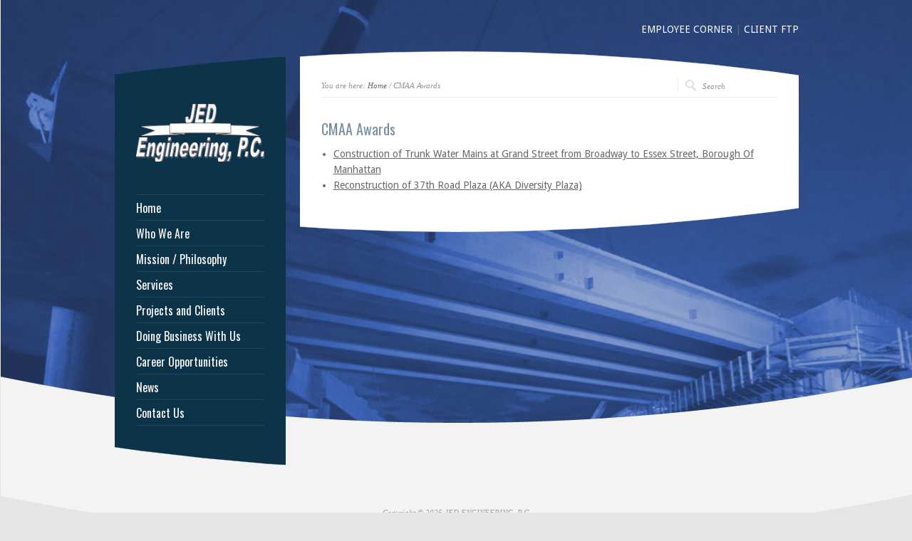

--- FILE ---
content_type: text/html; charset=UTF-8
request_url: http://www.jedengineering-pc.com/cmaa-awards/
body_size: 8771
content:
<!DOCTYPE html PUBLIC "-//W3C//DTD XHTML 1.0 Strict//EN" "http://www.w3.org/TR/xhtml1/DTD/xhtml1-strict.dtd">
<html xmlns="http://www.w3.org/1999/xhtml" lang="en-US">  
<head>
<meta http-equiv="Content-Type" content="text/html; charset=UTF-8" />

<meta name="viewport" content="width=device-width, initial-scale=1, maximum-scale=1, text-size=normal" />
 
<link rel="icon" type="image/png" href="http://www.jedengineering-pc.com/wp-content/uploads/2019/06/JED-Logo1.png">
<link rel="alternate" type="application/rss+xml" title="JED Engineering &amp; Land Surveying, P.C. RSS Feed" href="https://www.jedengineering-pc.com/feed/" />
<link rel="alternate" type="application/atom+xml" title="JED Engineering &amp; Land Surveying, P.C. Atom Feed" href="https://www.jedengineering-pc.com/feed/atom/" />
<link rel="pingback" href="http://www.jedengineering-pc.com/xmlrpc.php" /> 

		  
<title>CMAA Awards &#8211; JED Engineering &amp; Land Surveying, P.C.</title>
<meta name='robots' content='max-image-preview:large' />
<link rel='dns-prefetch' href='//fonts.googleapis.com' />
<link rel="alternate" type="application/rss+xml" title="JED Engineering &amp; Land Surveying, P.C. &raquo; Feed" href="https://www.jedengineering-pc.com/feed/" />
<link rel="alternate" type="application/rss+xml" title="JED Engineering &amp; Land Surveying, P.C. &raquo; Comments Feed" href="https://www.jedengineering-pc.com/comments/feed/" />
<link rel="alternate" title="oEmbed (JSON)" type="application/json+oembed" href="https://www.jedengineering-pc.com/wp-json/oembed/1.0/embed?url=https%3A%2F%2Fwww.jedengineering-pc.com%2Fcmaa-awards%2F" />
<link rel="alternate" title="oEmbed (XML)" type="text/xml+oembed" href="https://www.jedengineering-pc.com/wp-json/oembed/1.0/embed?url=https%3A%2F%2Fwww.jedengineering-pc.com%2Fcmaa-awards%2F&#038;format=xml" />
<style id='wp-img-auto-sizes-contain-inline-css' type='text/css'>
img:is([sizes=auto i],[sizes^="auto," i]){contain-intrinsic-size:3000px 1500px}
/*# sourceURL=wp-img-auto-sizes-contain-inline-css */
</style>
<link rel='stylesheet' id='theme-reset-css' href='http://www.jedengineering-pc.com/wp-content/themes/rttheme15/css/reset.css?ver=6.9' type='text/css' media='all' />
<link rel='stylesheet' id='theme-style-all-css' href='http://www.jedengineering-pc.com/wp-content/themes/rttheme15/css/style.css?ver=6.9' type='text/css' media='all' />
<link rel='stylesheet' id='prettyPhoto-css' href='http://www.jedengineering-pc.com/wp-content/themes/rttheme15/css/prettyPhoto.css?ver=6.9' type='text/css' media='screen' />
<link rel='stylesheet' id='jquery-popeye-style-css' href='http://www.jedengineering-pc.com/wp-content/themes/rttheme15/css/jquery.popeye.style.css?ver=6.9' type='text/css' media='all' />
<link rel='stylesheet' id='jquery-popeye-css' href='http://www.jedengineering-pc.com/wp-content/themes/rttheme15/css/jquery.popeye.css?ver=6.9' type='text/css' media='all' />
<link rel='stylesheet' id='jquery-colortip-css' href='http://www.jedengineering-pc.com/wp-content/themes/rttheme15/css/colortip-1.0-jquery.css?ver=6.9' type='text/css' media='all' />
<link rel='stylesheet' id='jquery-flex-slider-css' href='http://www.jedengineering-pc.com/wp-content/themes/rttheme15/css/flexslider.css?ver=6.9' type='text/css' media='all' />
<link rel='stylesheet' id='theme-responsive-layout-css' href='http://www.jedengineering-pc.com/wp-content/themes/rttheme15/css/responsive.css?ver=6.9' type='text/css' media='all' />
<link rel='stylesheet' id='theme-style-css' href='http://www.jedengineering-pc.com/wp-content/themes/rttheme15/style.css?ver=6.9' type='text/css' media='all' />
<style id='theme-style-inline-css' type='text/css'>
.sidebar_content,.content{font-family:Droid Sans, arial, serif !important;}
h1,h2,h3,h4,h5,h6,.desc .title,.nivo-title, .nivo-text, #slider .desc {font-family:Oswald, arial, serif;}
#navigation > ul > li > a {font-family:Oswald, arial, serif;}

/*# sourceURL=theme-style-inline-css */
</style>
<style id='wp-emoji-styles-inline-css' type='text/css'>

	img.wp-smiley, img.emoji {
		display: inline !important;
		border: none !important;
		box-shadow: none !important;
		height: 1em !important;
		width: 1em !important;
		margin: 0 0.07em !important;
		vertical-align: -0.1em !important;
		background: none !important;
		padding: 0 !important;
	}
/*# sourceURL=wp-emoji-styles-inline-css */
</style>
<style id='wp-block-library-inline-css' type='text/css'>
:root{--wp-block-synced-color:#7a00df;--wp-block-synced-color--rgb:122,0,223;--wp-bound-block-color:var(--wp-block-synced-color);--wp-editor-canvas-background:#ddd;--wp-admin-theme-color:#007cba;--wp-admin-theme-color--rgb:0,124,186;--wp-admin-theme-color-darker-10:#006ba1;--wp-admin-theme-color-darker-10--rgb:0,107,160.5;--wp-admin-theme-color-darker-20:#005a87;--wp-admin-theme-color-darker-20--rgb:0,90,135;--wp-admin-border-width-focus:2px}@media (min-resolution:192dpi){:root{--wp-admin-border-width-focus:1.5px}}.wp-element-button{cursor:pointer}:root .has-very-light-gray-background-color{background-color:#eee}:root .has-very-dark-gray-background-color{background-color:#313131}:root .has-very-light-gray-color{color:#eee}:root .has-very-dark-gray-color{color:#313131}:root .has-vivid-green-cyan-to-vivid-cyan-blue-gradient-background{background:linear-gradient(135deg,#00d084,#0693e3)}:root .has-purple-crush-gradient-background{background:linear-gradient(135deg,#34e2e4,#4721fb 50%,#ab1dfe)}:root .has-hazy-dawn-gradient-background{background:linear-gradient(135deg,#faaca8,#dad0ec)}:root .has-subdued-olive-gradient-background{background:linear-gradient(135deg,#fafae1,#67a671)}:root .has-atomic-cream-gradient-background{background:linear-gradient(135deg,#fdd79a,#004a59)}:root .has-nightshade-gradient-background{background:linear-gradient(135deg,#330968,#31cdcf)}:root .has-midnight-gradient-background{background:linear-gradient(135deg,#020381,#2874fc)}:root{--wp--preset--font-size--normal:16px;--wp--preset--font-size--huge:42px}.has-regular-font-size{font-size:1em}.has-larger-font-size{font-size:2.625em}.has-normal-font-size{font-size:var(--wp--preset--font-size--normal)}.has-huge-font-size{font-size:var(--wp--preset--font-size--huge)}.has-text-align-center{text-align:center}.has-text-align-left{text-align:left}.has-text-align-right{text-align:right}.has-fit-text{white-space:nowrap!important}#end-resizable-editor-section{display:none}.aligncenter{clear:both}.items-justified-left{justify-content:flex-start}.items-justified-center{justify-content:center}.items-justified-right{justify-content:flex-end}.items-justified-space-between{justify-content:space-between}.screen-reader-text{border:0;clip-path:inset(50%);height:1px;margin:-1px;overflow:hidden;padding:0;position:absolute;width:1px;word-wrap:normal!important}.screen-reader-text:focus{background-color:#ddd;clip-path:none;color:#444;display:block;font-size:1em;height:auto;left:5px;line-height:normal;padding:15px 23px 14px;text-decoration:none;top:5px;width:auto;z-index:100000}html :where(.has-border-color){border-style:solid}html :where([style*=border-top-color]){border-top-style:solid}html :where([style*=border-right-color]){border-right-style:solid}html :where([style*=border-bottom-color]){border-bottom-style:solid}html :where([style*=border-left-color]){border-left-style:solid}html :where([style*=border-width]){border-style:solid}html :where([style*=border-top-width]){border-top-style:solid}html :where([style*=border-right-width]){border-right-style:solid}html :where([style*=border-bottom-width]){border-bottom-style:solid}html :where([style*=border-left-width]){border-left-style:solid}html :where(img[class*=wp-image-]){height:auto;max-width:100%}:where(figure){margin:0 0 1em}html :where(.is-position-sticky){--wp-admin--admin-bar--position-offset:var(--wp-admin--admin-bar--height,0px)}@media screen and (max-width:600px){html :where(.is-position-sticky){--wp-admin--admin-bar--position-offset:0px}}

/*# sourceURL=wp-block-library-inline-css */
</style><style id='wp-block-list-inline-css' type='text/css'>
ol,ul{box-sizing:border-box}:root :where(.wp-block-list.has-background){padding:1.25em 2.375em}
/*# sourceURL=http://www.jedengineering-pc.com/wp-includes/blocks/list/style.min.css */
</style>
<style id='wp-block-paragraph-inline-css' type='text/css'>
.is-small-text{font-size:.875em}.is-regular-text{font-size:1em}.is-large-text{font-size:2.25em}.is-larger-text{font-size:3em}.has-drop-cap:not(:focus):first-letter{float:left;font-size:8.4em;font-style:normal;font-weight:100;line-height:.68;margin:.05em .1em 0 0;text-transform:uppercase}body.rtl .has-drop-cap:not(:focus):first-letter{float:none;margin-left:.1em}p.has-drop-cap.has-background{overflow:hidden}:root :where(p.has-background){padding:1.25em 2.375em}:where(p.has-text-color:not(.has-link-color)) a{color:inherit}p.has-text-align-left[style*="writing-mode:vertical-lr"],p.has-text-align-right[style*="writing-mode:vertical-rl"]{rotate:180deg}
/*# sourceURL=http://www.jedengineering-pc.com/wp-includes/blocks/paragraph/style.min.css */
</style>
<style id='global-styles-inline-css' type='text/css'>
:root{--wp--preset--aspect-ratio--square: 1;--wp--preset--aspect-ratio--4-3: 4/3;--wp--preset--aspect-ratio--3-4: 3/4;--wp--preset--aspect-ratio--3-2: 3/2;--wp--preset--aspect-ratio--2-3: 2/3;--wp--preset--aspect-ratio--16-9: 16/9;--wp--preset--aspect-ratio--9-16: 9/16;--wp--preset--color--black: #000000;--wp--preset--color--cyan-bluish-gray: #abb8c3;--wp--preset--color--white: #ffffff;--wp--preset--color--pale-pink: #f78da7;--wp--preset--color--vivid-red: #cf2e2e;--wp--preset--color--luminous-vivid-orange: #ff6900;--wp--preset--color--luminous-vivid-amber: #fcb900;--wp--preset--color--light-green-cyan: #7bdcb5;--wp--preset--color--vivid-green-cyan: #00d084;--wp--preset--color--pale-cyan-blue: #8ed1fc;--wp--preset--color--vivid-cyan-blue: #0693e3;--wp--preset--color--vivid-purple: #9b51e0;--wp--preset--gradient--vivid-cyan-blue-to-vivid-purple: linear-gradient(135deg,rgb(6,147,227) 0%,rgb(155,81,224) 100%);--wp--preset--gradient--light-green-cyan-to-vivid-green-cyan: linear-gradient(135deg,rgb(122,220,180) 0%,rgb(0,208,130) 100%);--wp--preset--gradient--luminous-vivid-amber-to-luminous-vivid-orange: linear-gradient(135deg,rgb(252,185,0) 0%,rgb(255,105,0) 100%);--wp--preset--gradient--luminous-vivid-orange-to-vivid-red: linear-gradient(135deg,rgb(255,105,0) 0%,rgb(207,46,46) 100%);--wp--preset--gradient--very-light-gray-to-cyan-bluish-gray: linear-gradient(135deg,rgb(238,238,238) 0%,rgb(169,184,195) 100%);--wp--preset--gradient--cool-to-warm-spectrum: linear-gradient(135deg,rgb(74,234,220) 0%,rgb(151,120,209) 20%,rgb(207,42,186) 40%,rgb(238,44,130) 60%,rgb(251,105,98) 80%,rgb(254,248,76) 100%);--wp--preset--gradient--blush-light-purple: linear-gradient(135deg,rgb(255,206,236) 0%,rgb(152,150,240) 100%);--wp--preset--gradient--blush-bordeaux: linear-gradient(135deg,rgb(254,205,165) 0%,rgb(254,45,45) 50%,rgb(107,0,62) 100%);--wp--preset--gradient--luminous-dusk: linear-gradient(135deg,rgb(255,203,112) 0%,rgb(199,81,192) 50%,rgb(65,88,208) 100%);--wp--preset--gradient--pale-ocean: linear-gradient(135deg,rgb(255,245,203) 0%,rgb(182,227,212) 50%,rgb(51,167,181) 100%);--wp--preset--gradient--electric-grass: linear-gradient(135deg,rgb(202,248,128) 0%,rgb(113,206,126) 100%);--wp--preset--gradient--midnight: linear-gradient(135deg,rgb(2,3,129) 0%,rgb(40,116,252) 100%);--wp--preset--font-size--small: 13px;--wp--preset--font-size--medium: 20px;--wp--preset--font-size--large: 36px;--wp--preset--font-size--x-large: 42px;--wp--preset--spacing--20: 0.44rem;--wp--preset--spacing--30: 0.67rem;--wp--preset--spacing--40: 1rem;--wp--preset--spacing--50: 1.5rem;--wp--preset--spacing--60: 2.25rem;--wp--preset--spacing--70: 3.38rem;--wp--preset--spacing--80: 5.06rem;--wp--preset--shadow--natural: 6px 6px 9px rgba(0, 0, 0, 0.2);--wp--preset--shadow--deep: 12px 12px 50px rgba(0, 0, 0, 0.4);--wp--preset--shadow--sharp: 6px 6px 0px rgba(0, 0, 0, 0.2);--wp--preset--shadow--outlined: 6px 6px 0px -3px rgb(255, 255, 255), 6px 6px rgb(0, 0, 0);--wp--preset--shadow--crisp: 6px 6px 0px rgb(0, 0, 0);}:where(.is-layout-flex){gap: 0.5em;}:where(.is-layout-grid){gap: 0.5em;}body .is-layout-flex{display: flex;}.is-layout-flex{flex-wrap: wrap;align-items: center;}.is-layout-flex > :is(*, div){margin: 0;}body .is-layout-grid{display: grid;}.is-layout-grid > :is(*, div){margin: 0;}:where(.wp-block-columns.is-layout-flex){gap: 2em;}:where(.wp-block-columns.is-layout-grid){gap: 2em;}:where(.wp-block-post-template.is-layout-flex){gap: 1.25em;}:where(.wp-block-post-template.is-layout-grid){gap: 1.25em;}.has-black-color{color: var(--wp--preset--color--black) !important;}.has-cyan-bluish-gray-color{color: var(--wp--preset--color--cyan-bluish-gray) !important;}.has-white-color{color: var(--wp--preset--color--white) !important;}.has-pale-pink-color{color: var(--wp--preset--color--pale-pink) !important;}.has-vivid-red-color{color: var(--wp--preset--color--vivid-red) !important;}.has-luminous-vivid-orange-color{color: var(--wp--preset--color--luminous-vivid-orange) !important;}.has-luminous-vivid-amber-color{color: var(--wp--preset--color--luminous-vivid-amber) !important;}.has-light-green-cyan-color{color: var(--wp--preset--color--light-green-cyan) !important;}.has-vivid-green-cyan-color{color: var(--wp--preset--color--vivid-green-cyan) !important;}.has-pale-cyan-blue-color{color: var(--wp--preset--color--pale-cyan-blue) !important;}.has-vivid-cyan-blue-color{color: var(--wp--preset--color--vivid-cyan-blue) !important;}.has-vivid-purple-color{color: var(--wp--preset--color--vivid-purple) !important;}.has-black-background-color{background-color: var(--wp--preset--color--black) !important;}.has-cyan-bluish-gray-background-color{background-color: var(--wp--preset--color--cyan-bluish-gray) !important;}.has-white-background-color{background-color: var(--wp--preset--color--white) !important;}.has-pale-pink-background-color{background-color: var(--wp--preset--color--pale-pink) !important;}.has-vivid-red-background-color{background-color: var(--wp--preset--color--vivid-red) !important;}.has-luminous-vivid-orange-background-color{background-color: var(--wp--preset--color--luminous-vivid-orange) !important;}.has-luminous-vivid-amber-background-color{background-color: var(--wp--preset--color--luminous-vivid-amber) !important;}.has-light-green-cyan-background-color{background-color: var(--wp--preset--color--light-green-cyan) !important;}.has-vivid-green-cyan-background-color{background-color: var(--wp--preset--color--vivid-green-cyan) !important;}.has-pale-cyan-blue-background-color{background-color: var(--wp--preset--color--pale-cyan-blue) !important;}.has-vivid-cyan-blue-background-color{background-color: var(--wp--preset--color--vivid-cyan-blue) !important;}.has-vivid-purple-background-color{background-color: var(--wp--preset--color--vivid-purple) !important;}.has-black-border-color{border-color: var(--wp--preset--color--black) !important;}.has-cyan-bluish-gray-border-color{border-color: var(--wp--preset--color--cyan-bluish-gray) !important;}.has-white-border-color{border-color: var(--wp--preset--color--white) !important;}.has-pale-pink-border-color{border-color: var(--wp--preset--color--pale-pink) !important;}.has-vivid-red-border-color{border-color: var(--wp--preset--color--vivid-red) !important;}.has-luminous-vivid-orange-border-color{border-color: var(--wp--preset--color--luminous-vivid-orange) !important;}.has-luminous-vivid-amber-border-color{border-color: var(--wp--preset--color--luminous-vivid-amber) !important;}.has-light-green-cyan-border-color{border-color: var(--wp--preset--color--light-green-cyan) !important;}.has-vivid-green-cyan-border-color{border-color: var(--wp--preset--color--vivid-green-cyan) !important;}.has-pale-cyan-blue-border-color{border-color: var(--wp--preset--color--pale-cyan-blue) !important;}.has-vivid-cyan-blue-border-color{border-color: var(--wp--preset--color--vivid-cyan-blue) !important;}.has-vivid-purple-border-color{border-color: var(--wp--preset--color--vivid-purple) !important;}.has-vivid-cyan-blue-to-vivid-purple-gradient-background{background: var(--wp--preset--gradient--vivid-cyan-blue-to-vivid-purple) !important;}.has-light-green-cyan-to-vivid-green-cyan-gradient-background{background: var(--wp--preset--gradient--light-green-cyan-to-vivid-green-cyan) !important;}.has-luminous-vivid-amber-to-luminous-vivid-orange-gradient-background{background: var(--wp--preset--gradient--luminous-vivid-amber-to-luminous-vivid-orange) !important;}.has-luminous-vivid-orange-to-vivid-red-gradient-background{background: var(--wp--preset--gradient--luminous-vivid-orange-to-vivid-red) !important;}.has-very-light-gray-to-cyan-bluish-gray-gradient-background{background: var(--wp--preset--gradient--very-light-gray-to-cyan-bluish-gray) !important;}.has-cool-to-warm-spectrum-gradient-background{background: var(--wp--preset--gradient--cool-to-warm-spectrum) !important;}.has-blush-light-purple-gradient-background{background: var(--wp--preset--gradient--blush-light-purple) !important;}.has-blush-bordeaux-gradient-background{background: var(--wp--preset--gradient--blush-bordeaux) !important;}.has-luminous-dusk-gradient-background{background: var(--wp--preset--gradient--luminous-dusk) !important;}.has-pale-ocean-gradient-background{background: var(--wp--preset--gradient--pale-ocean) !important;}.has-electric-grass-gradient-background{background: var(--wp--preset--gradient--electric-grass) !important;}.has-midnight-gradient-background{background: var(--wp--preset--gradient--midnight) !important;}.has-small-font-size{font-size: var(--wp--preset--font-size--small) !important;}.has-medium-font-size{font-size: var(--wp--preset--font-size--medium) !important;}.has-large-font-size{font-size: var(--wp--preset--font-size--large) !important;}.has-x-large-font-size{font-size: var(--wp--preset--font-size--x-large) !important;}
/*# sourceURL=global-styles-inline-css */
</style>

<style id='classic-theme-styles-inline-css' type='text/css'>
/*! This file is auto-generated */
.wp-block-button__link{color:#fff;background-color:#32373c;border-radius:9999px;box-shadow:none;text-decoration:none;padding:calc(.667em + 2px) calc(1.333em + 2px);font-size:1.125em}.wp-block-file__button{background:#32373c;color:#fff;text-decoration:none}
/*# sourceURL=/wp-includes/css/classic-themes.min.css */
</style>
<link rel='stylesheet' id='theme-user-fonts-css' href='//fonts.googleapis.com/css?family=Droid+Sans%3A400%2C700&#038;v2&#038;ver=1.0.0' type='text/css' media='all' />
<link rel='stylesheet' id='theme-default-font-css' href='//fonts.googleapis.com/css?family=Oswald&#038;v1//fonts_googleapis_com/css?family=Droid+Serif%3A400%2C400italic&#038;v2&#038;ver=1.0.0' type='text/css' media='all' />
<script type="text/javascript" src="http://www.jedengineering-pc.com/wp-includes/js/jquery/jquery.min.js?ver=3.7.1" id="jquery-core-js"></script>
<script type="text/javascript" src="http://www.jedengineering-pc.com/wp-includes/js/jquery/jquery-migrate.min.js?ver=3.4.1" id="jquery-migrate-js"></script>
<script type="text/javascript" src="http://www.jedengineering-pc.com/wp-content/themes/rttheme15/js/jquery.easing.1.3.js?ver=6.9" id="jquery-easing-js"></script>
<script type="text/javascript" src="http://www.jedengineering-pc.com/wp-content/themes/rttheme15/js/jquery.tools.min.js?ver=6.9" id="jquery-tools-js"></script>
<script type="text/javascript" src="http://www.jedengineering-pc.com/wp-content/themes/rttheme15/js/jquery.prettyPhoto.js?ver=6.9" id="jquery-prettyphoto-js"></script>
<script type="text/javascript" src="http://www.jedengineering-pc.com/wp-content/themes/rttheme15/js/menu_min.js?ver=6.9" id="jquery-menu-exp-js"></script>
<script type="text/javascript" src="http://www.jedengineering-pc.com/wp-content/themes/rttheme15/js/colortip-1.0-jquery.js?ver=6.9" id="jquery-colortip-js"></script>
<script type="text/javascript" src="http://www.jedengineering-pc.com/wp-content/themes/rttheme15/js/jquery.popeye-2.1.min.js?ver=6.9" id="jquery-popeye-js"></script>
<script type="text/javascript" src="http://www.jedengineering-pc.com/wp-content/themes/rttheme15/js/jquery.flexslider-min.js?ver=6.9" id="jquery-flexslider-js"></script>
<link rel="https://api.w.org/" href="https://www.jedengineering-pc.com/wp-json/" /><link rel="alternate" title="JSON" type="application/json" href="https://www.jedengineering-pc.com/wp-json/wp/v2/pages/4550" /><link rel="EditURI" type="application/rsd+xml" title="RSD" href="https://www.jedengineering-pc.com/xmlrpc.php?rsd" />
<meta name="generator" content="WordPress 6.9" />
<link rel="canonical" href="https://www.jedengineering-pc.com/cmaa-awards/" />
<link rel='shortlink' href='https://www.jedengineering-pc.com/?p=4550' />
<style type="text/css">#wrapper{ background-position:center 0px!important; }	body {font-size:14px;line-height:160%;}	#navigation > ul > li > a {font-size:16px;}#slider, #slider_area, .slide{ height:300px !important; }.title h4{font-size:px;line-height:140%;}</style><link rel="icon" href="https://www.jedengineering-pc.com/wp-content/uploads/2019/08/cropped-Large-logo-1-32x32.png" sizes="32x32" />
<link rel="icon" href="https://www.jedengineering-pc.com/wp-content/uploads/2019/08/cropped-Large-logo-1-192x192.png" sizes="192x192" />
<link rel="apple-touch-icon" href="https://www.jedengineering-pc.com/wp-content/uploads/2019/08/cropped-Large-logo-1-180x180.png" />
<meta name="msapplication-TileImage" content="https://www.jedengineering-pc.com/wp-content/uploads/2019/08/cropped-Large-logo-1-270x270.png" />
 
</head>
<body class="wp-singular page-template-default page page-id-4550 wp-theme-rttheme15 blue-skin responsive">
<!-- background wrapper -->
<div id="container">

	
			<!-- background image -->
		<div class="background_pic_border">
		<div class="background_pic_holder">
			
			<img src="http://www.jedengineering-pc.com/wp-content/uploads/2013/09/Route-110-2.jpg" width="100%" /></div>
		
							<div class="back-curv"></div>
					
		</div>
		
	<!-- wrapper -->
	<div id="wrapper">	
<p style="text-align:right"><a href="https://www.jedengineering-pc.com/employee-corner/" style="text-decoration:none; color:white">EMPLOYEE CORNER</a> | <a href="https://www.jedengineering-pc.com/client-file-uploader/" style="text-decoration:none; color:white">CLIENT FTP</a></p>
		<div id="mobile_header">
		<!-- logo -->
		<div id="mobile_logo">
							<a href="https://www.jedengineering-pc.com" title="JED Engineering &amp; Land Surveying, P.C."><img src="https://www.jedengineering-pc.com/wp-content/uploads/2013/08/JED-Logo1.png" alt="JED Engineering &amp; Land Surveying, P.C." class="png" /></a>
					</div>
		<!-- /logo --> 

 			  
			<!-- Mobile Menu --> 
			<div id="MobileMainNavigation-Background" class="menu-jed-menu-container"><select id="MobileMainNavigation" class="menu dropdown-menu"><option value="" class="blank">&#8212; Main Menu &#8212;</option><option class="menu-item menu-item-type-custom menu-item-object-custom menu-item-893 menu-item-depth-0" value="http://www.jedengineering-pc.com/">Home</option>
<option class="menu-item menu-item-type-post_type menu-item-object-page menu-item-900 menu-item-depth-0" value="https://www.jedengineering-pc.com/about-us/">Who We Are</option>
<option class="menu-item menu-item-type-post_type menu-item-object-page menu-item-1118 menu-item-depth-0" value="https://www.jedengineering-pc.com/mission-statement-philosophy/">Mission / Philosophy</option>
<option class="menu-item menu-item-type-post_type menu-item-object-page menu-item-899 menu-item-depth-0" value="https://www.jedengineering-pc.com/our-products/">Services</option>
<option class="menu-item menu-item-type-post_type menu-item-object-page menu-item-898 menu-item-depth-0" value="https://www.jedengineering-pc.com/our-portfolio/">Projects and Clients</option>
<option class="menu-item menu-item-type-post_type menu-item-object-page menu-item-896 menu-item-depth-0" value="https://www.jedengineering-pc.com/methodology/">Doing Business With Us</option>
<option class="menu-item menu-item-type-post_type menu-item-object-page menu-item-894 menu-item-depth-0" value="https://www.jedengineering-pc.com/organization-chart/">Career Opportunities</option>
<option class="menu-item menu-item-type-post_type menu-item-object-page menu-item-897 menu-item-depth-0" value="https://www.jedengineering-pc.com/press/">News</option>
<option class="menu-item menu-item-type-post_type menu-item-object-page menu-item-910 menu-item-depth-0" value="https://www.jedengineering-pc.com/contact-us/">Contact Us</option>
</select></div>			<!-- / Mobile Menu -->    
			
	</div>
	
	<!-- content -->
	<div id="content">


				<div class="content_top   "></div>
		<div class="content"> 
			
	<div class="sub_page_top">
	
	<!-- breadcrumb menu -->
	<div class="breadcrumb">You are here: <a href="https://www.jedengineering-pc.com" title="JED Engineering &amp; Land Surveying, P.C.">Home</a> / CMAA Awards</div>	<!-- / breadcrumb menu -->
	
		<!-- search -->
	<div class="search-bar">
		<form action="https://www.jedengineering-pc.com" method="get" class="showtextback">
			<fieldset>
				<input type="image" src="http://www.jedengineering-pc.com/wp-content/themes/rttheme15/images/pixel.gif" class="searchsubmit" />
				<input type="text" class="search_text showtextback" name="s" id="s" value="Search" />							
							</fieldset>
		</form>
	</div>
	<!-- / search-->
		
	<div class="clear"></div>
	
</div>
			
		
	<!-- slider -->
		<!-- / slider -->
	 

	<!-- page title --> 
			<div class="head_text"><h2>CMAA Awards</h2></div><!-- / page title -->  
		
			
		 
						
												
				<ul class="wp-block-list"><li> <a href="https://www.jedengineering-pc.com/cmaa-2017-award-for-excellence/">Construction of Trunk Water Mains at Grand Street from Broadway to Essex Street, Borough Of Manhattan</a></li><li> <a href="https://www.jedengineering-pc.com/2019-project-of-the-year-mwbe-managed/">Reconstruction of 37th Road Plaza (AKA Diversity Plaza) </a></li></ul>



								    
						

				
		

		

		 
    
		<div class="clear"></div>
		</div>
		<div class="content_bottom"></div>		</div>


<!-- sidebar -->
	<div id="sidebar">
	
	<div class="sidebar_top"></div>	<div class="sidebar_content">
	
		<!-- logo -->
		<div id="logo">
							<a href="https://www.jedengineering-pc.com" title="JED Engineering &amp; Land Surveying, P.C."><img src="https://www.jedengineering-pc.com/wp-content/uploads/2013/08/JED-Logo1.png" alt="JED Engineering &amp; Land Surveying, P.C." class="png" /></a>
					</div>
		<!-- /logo -->
		<div class="clear"></div>
		
		
		
			<!-- Navigation -->
			<div id="navigation" class="menu-jed-menu-container"><ul id="menu-jed-menu" class=""><li id="menu-item-893" class="menu-item menu-item-type-custom menu-item-object-custom menu-item-893 first"><a href="http://www.jedengineering-pc.com/">Home</a></li>
<li id="menu-item-900" class="menu-item menu-item-type-post_type menu-item-object-page menu-item-900"><a href="https://www.jedengineering-pc.com/about-us/">Who We Are</a></li>
<li id="menu-item-1118" class="menu-item menu-item-type-post_type menu-item-object-page menu-item-1118"><a href="https://www.jedengineering-pc.com/mission-statement-philosophy/">Mission / Philosophy</a></li>
<li id="menu-item-899" class="menu-item menu-item-type-post_type menu-item-object-page menu-item-899"><a href="https://www.jedengineering-pc.com/our-products/">Services</a></li>
<li id="menu-item-898" class="menu-item menu-item-type-post_type menu-item-object-page menu-item-898"><a href="https://www.jedengineering-pc.com/our-portfolio/">Projects and Clients</a></li>
<li id="menu-item-896" class="menu-item menu-item-type-post_type menu-item-object-page menu-item-896"><a href="https://www.jedengineering-pc.com/methodology/">Doing Business With Us</a></li>
<li id="menu-item-894" class="menu-item menu-item-type-post_type menu-item-object-page menu-item-894"><a href="https://www.jedengineering-pc.com/organization-chart/">Career Opportunities</a></li>
<li id="menu-item-897" class="menu-item menu-item-type-post_type menu-item-object-page menu-item-897"><a href="https://www.jedengineering-pc.com/press/">News</a></li>
<li id="menu-item-910" class="menu-item menu-item-type-post_type menu-item-object-page menu-item-910"><a href="https://www.jedengineering-pc.com/contact-us/">Contact Us</a></li>
</ul></div>			<!-- / Navigation -->

		
		
					
		
	<div class="clear"></div>
	</div>
	<div class="sidebar_bottom"></div>	</div>
			
	</div>
	<div class="clear"></div>

	<!-- footer --> 
	<div id="footer">

			<!-- footer links -->
			 
							 
			<!-- / footer links -->
				
			<!-- copyright text -->
			<div class="copyright">Copyright &copy; 2025 JED ENGINEERING, P.C.</div>
			<!-- / copyright text -->			
	</div>
	<!-- / footer --> 
	
</div>
<!-- / background wrapper --> 

<script type="speculationrules">
{"prefetch":[{"source":"document","where":{"and":[{"href_matches":"/*"},{"not":{"href_matches":["/wp-*.php","/wp-admin/*","/wp-content/uploads/*","/wp-content/*","/wp-content/plugins/*","/wp-content/themes/rttheme15/*","/*\\?(.+)"]}},{"not":{"selector_matches":"a[rel~=\"nofollow\"]"}},{"not":{"selector_matches":".no-prefetch, .no-prefetch a"}}]},"eagerness":"conservative"}]}
</script>
		<script type="text/javascript">
		 /* <![CDATA[ */ 
		var getElementsByClassName=function(a,b,c){if(document.getElementsByClassName){getElementsByClassName=function(a,b,c){c=c||document;var d=c.getElementsByClassName(a),e=b?new RegExp("\\b"+b+"\\b","i"):null,f=[],g;for(var h=0,i=d.length;h<i;h+=1){g=d[h];if(!e||e.test(g.nodeName)){f.push(g)}}return f}}else if(document.evaluate){getElementsByClassName=function(a,b,c){b=b||"*";c=c||document;var d=a.split(" "),e="",f="http://www.w3.org/1999/xhtml",g=document.documentElement.namespaceURI===f?f:null,h=[],i,j;for(var k=0,l=d.length;k<l;k+=1){e+="[contains(concat(' ', @class, ' '), ' "+d[k]+" ')]"}try{i=document.evaluate(".//"+b+e,c,g,0,null)}catch(m){i=document.evaluate(".//"+b+e,c,null,0,null)}while(j=i.iterateNext()){h.push(j)}return h}}else{getElementsByClassName=function(a,b,c){b=b||"*";c=c||document;var d=a.split(" "),e=[],f=b==="*"&&c.all?c.all:c.getElementsByTagName(b),g,h=[],i;for(var j=0,k=d.length;j<k;j+=1){e.push(new RegExp("(^|\\s)"+d[j]+"(\\s|$)"))}for(var l=0,m=f.length;l<m;l+=1){g=f[l];i=false;for(var n=0,o=e.length;n<o;n+=1){i=e[n].test(g.className);if(!i){break}}if(i){h.push(g)}}return h}}return getElementsByClassName(a,b,c)},
			dropdowns = getElementsByClassName( 'dropdown-menu' );
		for ( i=0; i<dropdowns.length; i++ )
			dropdowns[i].onchange = function(){ if ( this.value != '' ) window.location.href = this.value; }
		/* ]]> */	
		</script>
	<script type="text/javascript" id="rt-theme-scripts-js-extra">
/* <![CDATA[ */
var rt_theme_params = {"rttheme_template_dir":"http://www.jedengineering-pc.com/wp-content/themes/rttheme15","rttheme_slider_timeout":"8000","rttheme_slider_effect":"fade","rttheme_slider_buttons":"on","rttheme_flex_slider_effect":"slide","rttheme_nivo_slider_effect":"random"};
//# sourceURL=rt-theme-scripts-js-extra
/* ]]> */
</script>
<script type="text/javascript" src="http://www.jedengineering-pc.com/wp-content/themes/rttheme15/js/script.js?ver=6.9" id="rt-theme-scripts-js"></script>
<script type="text/javascript" src="http://www.jedengineering-pc.com/wp-includes/js/comment-reply.min.js?ver=6.9" id="comment-reply-js" async="async" data-wp-strategy="async" fetchpriority="low"></script>
<script type="text/javascript" src="http://www.jedengineering-pc.com/wp-includes/js/dist/dom-ready.min.js?ver=f77871ff7694fffea381" id="wp-dom-ready-js"></script>
<script type="text/javascript" id="starter-templates-zip-preview-js-extra">
/* <![CDATA[ */
var starter_templates_zip_preview = {"AstColorPaletteVarPrefix":"--ast-global-","AstEleColorPaletteVarPrefix":"--ast-global-"};
//# sourceURL=starter-templates-zip-preview-js-extra
/* ]]> */
</script>
<script type="text/javascript" src="http://www.jedengineering-pc.com/wp-content/plugins/astra-sites/inc/lib/onboarding/assets/dist/template-preview/main.js?ver=09382f635556bec359b3" id="starter-templates-zip-preview-js"></script>
<script id="wp-emoji-settings" type="application/json">
{"baseUrl":"https://s.w.org/images/core/emoji/17.0.2/72x72/","ext":".png","svgUrl":"https://s.w.org/images/core/emoji/17.0.2/svg/","svgExt":".svg","source":{"concatemoji":"http://www.jedengineering-pc.com/wp-includes/js/wp-emoji-release.min.js?ver=6.9"}}
</script>
<script type="module">
/* <![CDATA[ */
/*! This file is auto-generated */
const a=JSON.parse(document.getElementById("wp-emoji-settings").textContent),o=(window._wpemojiSettings=a,"wpEmojiSettingsSupports"),s=["flag","emoji"];function i(e){try{var t={supportTests:e,timestamp:(new Date).valueOf()};sessionStorage.setItem(o,JSON.stringify(t))}catch(e){}}function c(e,t,n){e.clearRect(0,0,e.canvas.width,e.canvas.height),e.fillText(t,0,0);t=new Uint32Array(e.getImageData(0,0,e.canvas.width,e.canvas.height).data);e.clearRect(0,0,e.canvas.width,e.canvas.height),e.fillText(n,0,0);const a=new Uint32Array(e.getImageData(0,0,e.canvas.width,e.canvas.height).data);return t.every((e,t)=>e===a[t])}function p(e,t){e.clearRect(0,0,e.canvas.width,e.canvas.height),e.fillText(t,0,0);var n=e.getImageData(16,16,1,1);for(let e=0;e<n.data.length;e++)if(0!==n.data[e])return!1;return!0}function u(e,t,n,a){switch(t){case"flag":return n(e,"\ud83c\udff3\ufe0f\u200d\u26a7\ufe0f","\ud83c\udff3\ufe0f\u200b\u26a7\ufe0f")?!1:!n(e,"\ud83c\udde8\ud83c\uddf6","\ud83c\udde8\u200b\ud83c\uddf6")&&!n(e,"\ud83c\udff4\udb40\udc67\udb40\udc62\udb40\udc65\udb40\udc6e\udb40\udc67\udb40\udc7f","\ud83c\udff4\u200b\udb40\udc67\u200b\udb40\udc62\u200b\udb40\udc65\u200b\udb40\udc6e\u200b\udb40\udc67\u200b\udb40\udc7f");case"emoji":return!a(e,"\ud83e\u1fac8")}return!1}function f(e,t,n,a){let r;const o=(r="undefined"!=typeof WorkerGlobalScope&&self instanceof WorkerGlobalScope?new OffscreenCanvas(300,150):document.createElement("canvas")).getContext("2d",{willReadFrequently:!0}),s=(o.textBaseline="top",o.font="600 32px Arial",{});return e.forEach(e=>{s[e]=t(o,e,n,a)}),s}function r(e){var t=document.createElement("script");t.src=e,t.defer=!0,document.head.appendChild(t)}a.supports={everything:!0,everythingExceptFlag:!0},new Promise(t=>{let n=function(){try{var e=JSON.parse(sessionStorage.getItem(o));if("object"==typeof e&&"number"==typeof e.timestamp&&(new Date).valueOf()<e.timestamp+604800&&"object"==typeof e.supportTests)return e.supportTests}catch(e){}return null}();if(!n){if("undefined"!=typeof Worker&&"undefined"!=typeof OffscreenCanvas&&"undefined"!=typeof URL&&URL.createObjectURL&&"undefined"!=typeof Blob)try{var e="postMessage("+f.toString()+"("+[JSON.stringify(s),u.toString(),c.toString(),p.toString()].join(",")+"));",a=new Blob([e],{type:"text/javascript"});const r=new Worker(URL.createObjectURL(a),{name:"wpTestEmojiSupports"});return void(r.onmessage=e=>{i(n=e.data),r.terminate(),t(n)})}catch(e){}i(n=f(s,u,c,p))}t(n)}).then(e=>{for(const n in e)a.supports[n]=e[n],a.supports.everything=a.supports.everything&&a.supports[n],"flag"!==n&&(a.supports.everythingExceptFlag=a.supports.everythingExceptFlag&&a.supports[n]);var t;a.supports.everythingExceptFlag=a.supports.everythingExceptFlag&&!a.supports.flag,a.supports.everything||((t=a.source||{}).concatemoji?r(t.concatemoji):t.wpemoji&&t.twemoji&&(r(t.twemoji),r(t.wpemoji)))});
//# sourceURL=http://www.jedengineering-pc.com/wp-includes/js/wp-emoji-loader.min.js
/* ]]> */
</script>
</body>
</html>

--- FILE ---
content_type: text/css
request_url: http://www.jedengineering-pc.com/wp-content/themes/rttheme15/css/style.css?ver=6.9
body_size: 15925
content:
/* ----------------------------------------------------
  
	File Name: style.css
	RT-THEME 15
	Created By: Tolga Can
	http://themeforest.net/user/stmcan

------------------------------------------------------- */  

/* ----------------------------------------------------
	GLOBAL STRUCTURE
------------------------------------------------------- */

	/* body */
	body {
		font-family: 'Droid Sans', Arial, Helvetica, sans-serif;
		font-size:12px;
		line-height:20px; 
		position:relative;
		background:#E5E5E5;
		color:#666;
		padding:0 0 0 1px;
	}

	/* Layout general*/
	#container{
		width:100%;
		max-width:1990px;
		margin:0 auto 0 auto; 
		position:relative;
		display: block;
		padding:30px 0;
		border:0 !important; 
	}
	
	/* Layout general*/
	#wrapper{
		width:960px;
		margin:0 auto 0 auto; 
		position:relative;
		display: block;
		padding:0;
		border:0 !important;
		z-index:4;
	}
	
	/* background border */
	.background_pic_border{
		max-width:1990px;
		position:absolute;
		top:0;
		width:100%;
		text-align:center;
		z-index:1;
		overflow:hidden;
	}
	
	/* background image holder */
	.background_pic_holder{
		margin:0 auto 0 auto;
		max-width:1990px;	
		min-width:980px;
		width:100%;
		overflow:hidden;
		max-height:600px;
		text-align:center;
		z-index:2;
	} 

	/* background image magin */
	.background_pic_holder img{ 
		margin:0 auto;
	}  

	/* background curv image */	
	.back-curv{
		background:url(../images/back-curv.png) center top no-repeat;	
		height:452px;
		width:100%;
		position:relative;
		z-index:99;
		top:-280px;
		min-width:980px;
		z-index:3;
	}

	/* background line image */	
	.back-line{
		background:url(../images/back-line.png) center top repeat-x;	
		height:160px;
		width:100%;
		position:relative;
		z-index:99;
		top:0;
		min-width:980px;
		z-index:3;
	}

	/* logo position */
	#logo{
		padding:40px 0;
		width:180px;
	}
	
	/* Text Logo */
	#logo h1, #mobile_logo h1{
		font-size:40px;
	}

	/* logo image */
	#logo img{
  		max-width: 100%;
	}

	/* hide mobile header */
	#mobile_header{
		display: none;
	    background: #343434;
	    padding: 20px 0; 
	    margin:0 auto;		
	}

	/* sidebar */
	#sidebar{
		width:240px;
		margin:0 20px 0 0 ;
		float:left;
	}
	
	.sidebar_top{
		margin:8px 0 0 0;
		background:url(../images/skin-default.png) left 0px no-repeat;
		height:26px;
		display:block;
	}

	/* sidebar background color */
	.sidebar_content{
		background:#343434;
		padding:0 30px;
	}

	/* sidebar content color */
	.sidebar_content{
		color:#cecece;
	}

	.sidebar_bottom{
		background:url(../images/skin-default.png) left -122px no-repeat;
		height:26px;
		display:block;
	}
	
	/* content holder */
	#content{	
		float:right;
		width:700px; 	
	}

	/* content holder */
	.content{
		background:#fff;
		padding:0 30px 1px 30px; 
	}
	
	/* graphic cover for slider */
	.slider_cover{
		background:url(../images/slider-cover.png) right 1px no-repeat;
		height:69px;
		width:700px;
		display:block;
		position:absolute;
		z-index:991;
	}
	
	/* content top */
	.content_top{
		background:url(../images/skin-default.png) right 0 no-repeat;
		height:34px;
		display:block;
	}
	
	.content_top.no_curv{
		height:20px;
		background:white !important;
	}
	
	.content_top.no_curv_home{
		background:white !important;
	}	
	
	/* content bottom */
	.content_bottom{
		background:url(../images/skin-default.png) right -113px no-repeat;
		height:34px;
		display:block;
	}


/* ----------------------------------------------------
	NAVIGATIONS
------------------------------------------------------- */
	
	/* main navigation bar */
	#navigation{ 
		padding:0 0 30px 0;
	}
	
	/* first level menu item's font face */
	#navigation > ul > li > a{
		font-family: 'Oswald', arial, serif; 
	}

	/* first level links */
	#navigation, #navigation a{ 
		color:#fff;
		text-decoration:none;
		font-size:14px;
		line-height:100%;
		display:block;
	}

	/* inacvtive - expandable items */
	#navigation a.inactive{ 
		background:url(../images/plusminus.png) right 3px no-repeat;
	}
	
	/* acvtive - expanded items */
	#navigation a.active{ 
		background:url(../images/plusminus.png) right -32px no-repeat;
	}	
	
	/* current page items and hover states */
	#navigation a:hover, #navigation ul li.current_page_item a, #navigation ul li.current-menu-ancestor a{  
		color:#9D9D9D;
	}		

	/* current page items and hover states */
	#navigation ul li.current_page_item a:hover, #navigation ul li.current-menu-ancestor a:hover{  
		color:#fff;
	}
	
	#navigation ul ul li.current-menu-item a{
		color:#D0D0D0;
	}


	#navigation ul{
		padding:1px 0 0 0;
		display:block;
		margin:0;
		list-style:none !important;
	}
	
	/* First Level */
	#navigation > ul{
		background:url(../images/transparent-pixel.png) top repeat-x;
	}

	#navigation > ul > li{
		background:url(../images/transparent-pixel.png) bottom repeat-x;
		padding:10px 0 10px 0;
	}
	
	#navigation ul li{
		display:block;
	}

	/* Sub Levels */
	#navigation  ul ul{
		display:none;
		margin:10px 0 0 0;
	}	

	#navigation ul ul li{
		margin:0 0 0 0;
		padding:5px 0 5px 0;
	}

	#navigation ul ul li a{
		font-size:12px;
		color:#C4C4C4;
	}
	
	/* Third Level */
	#navigation  ul ul ul{
		margin:10px 0 0 0;
		background:url(../images/transparent-pixel.png) repeat-y;
	}	

	#navigation ul ul ul li{
		margin:0 0 0 10px;
	}

/* ----------------------------------------------------
	LINKS
------------------------------------------------------- */

	/* content area links */
	.content a{	  
		text-decoration:underline;
		color:#666;
	}  
 
	.content a:hover{	  
		text-decoration:none;
		color:#e77927;
	}
	
	
	/* arrow links */
	a.more_arrow{	  
		color:#e77927;
		text-decoration:none; 
	} 

	a.more_arrow_2{	  
		color:#ccc;
		text-decoration:none; 
	}
	
	/* read more links */
	a.read_more{
		padding:10px 0 0 0;
		font-family: 'Droid Serif', Georgia, "Times New Roman", serif;
		font-style: italic;
		color:#a1a1a1;
		text-decoration:none;
		display:block;
	}

	a.read_more:hover{
		color:#e77927;
	}

	/* sidebar content links */
	.sidebar_content .box a{
		color:#cecece;
	}
	
	.sidebar_content .box a:hover{ 
		color:#fff; 
	}	  

	/* sidebar contact details links */
	.sidebar_content ul.contact_list a{
		text-decoration:underline !important;
	}
	
	.sidebar_content .box a:hover{ 
		text-decoration:none !important;
	}	

/* ----------------------------------------------------
	PAGE ELEMENTS
------------------------------------------------------- */

	/* line */
	.line{ 
		margin:0 0 30px 0;
		clear:both;
	}
	
	/*top link*/
	span.top{
		font-size:10px;
		float:right;
		position:relative;
		right:0;
		top:-10px;
		padding-left:10px; 
		text-decoration:none; 
		letter-spacing:1px; 
		cursor:pointer;
	}
	
	span.top:hover{ 
		text-decoration:none; 
	}
	
	/* line with big margin*/
	.bold_line{
		clear:both;
		background:#eee;
		height:1px !important;
		width:100% !important;
		margin:0 0 30px;
		display:inline-block;
	}

	/* line with big margin for sidebar*/
	.sidebar_content .bold_line{
		background:transparent url(../images/transparent-pixel.png) top repeat-x; 
	} 

	/* line */
	.line{
		border-bottom:1px solid #eee;
	}
	
	/*top link*/
	span.top{
		background:#fff;
		color:#B0B0B0;
	}
	
	span.top:hover{ 
		color:#000;
	}
	
	img.featured{
		margin:0 0 10px 0;
		max-width: 100%;
	}
	
	/* Tooltip */ 
	.ttip{
		padding:0 !important;
	}

/* ----------------------------------------------------
	CONTENT LIST WIDGETS
------------------------------------------------------- */

	/* widget links */
	.widget ul a{ 
		color:#6C6C6C;
		display:block;
		text-decoration:none; 
	}

	.widget ul a:hover{
		color:#e77927;
	}
		
	.widget ul{
		border-top:1px solid #F5F5F5; 
		margin:0 0 20px 0;
	}

	.widget ul li{
		border-bottom:1px solid #F5F5F5; 
		padding:10px 0;
		line-height:120%;
		list-style:none !important;
	}
	
	.widget ul li a{
		display:block;
	}
 
	/* sub levels */
 
	.widget ul ul{ 
		margin:10px 0 0 0;
		padding:10px 0 0 0;
	}
	
	.widget ul ul ul{
		border:0 !important;
		margin:10px 0;
		padding:0;
	}

	.widget ul ul li{
		padding:0;
	}	

	.widget ul ul li a{
		padding:4px 0;
	}		

	.widget ul li li{
		background:url(../images/transparent-pixel.png) top repeat-x;
	}

	.widget ul li li{
		border:0 !important;
		margin:0;
	}	

	.widget ul li li a{
		padding:5px 0 5px 15px;
		background: url(../images/arrow-silver.png) left 9px no-repeat;
	}
	

	.widget ul li li li a{
		display:block;
		padding:5px 0 5px 30px;
		background: url(../images/arrow-silver.png) 15px 9px no-repeat;
	}

	.widget ul li li li li a{
		display:block;
		padding:5px 0 5px 45px;
		background: url(../images/arrow-silver.png) 30px 9px no-repeat;
	}

	.widget ul li li li li li a{
		display:block;
		padding:5px 0 5px 60px;
		background: url(../images/arrow-silver.png) 45px 9px no-repeat;
	}



/* ----------------------------------------------------
	SIDEBAR LIST WIDGETS
------------------------------------------------------- */
	
	/* widget links */
	.sidebar_content .box ul{
		background:url(../images/transparent-pixel.png) top repeat-x;
		margin:0 0 20px 0;
		border:0;
	}

	.sidebar_content .box ul li{
		background:url(../images/transparent-pixel.png) bottom repeat-x;
		padding:10px 0;
		line-height:120%;
		border:0;
	}
	
	.sidebar_content .box ul li a{
		display:block;
	}
 
	/* sub levels */
 
	.sidebar_content .box ul ul{ 
		margin:10px 0 0 0;
		padding:10px 0 0 0;
	}
	
	.sidebar_content .box ul ul ul{
		background:none;
		margin:10px 0;
		padding:0;
	}

	.sidebar_content .box ul ul li{
		padding:0;
		margin:0;
	}	

	.sidebar_content .box ul ul li a{
		padding:4px 0;
	}		

	.sidebar_content .box ul li li{
		background:url(../images/transparent-pixel.png) top repeat-x;
	}

	.sidebar_content .box ul li li{
		background:none; 
	}	

	.sidebar_content .box ul li li a{
		padding:5px 0 5px 15px;
		background: url(../images/arrow.png) left 9px no-repeat;
		color:#949494;
	}	

	.sidebar_content .box ul li li li a{
		display:block;
		padding:5px 0 5px 30px;
		background: url(../images/arrow.png) 15px 9px no-repeat;
	}

	.sidebar_content .box ul li li li li a{
		display:block;
		padding:5px 0 5px 45px;
		background: url(../images/arrow.png) 30px 9px no-repeat;
	}

	.sidebar_content .box ul li li li li li a{
		display:block;
		padding:5px 0 5px 60px;
		background: url(../images/arrow.png) 45px 9px no-repeat;
	}

	/* native widgets */
	.box.widget_links ul li a, .box.widget_archive  ul li a, .box.widget_categories  ul li a{
		display:inline-block;
	}
/* ----------------------------------------------------
	CONTACT LISTS
------------------------------------------------------- */

	/* contact list for sidebar */
	.sidebar_content .contact_list{
		display:inline-block;
		list-style-type:none;
		margin:0 0 30px 0 !important;
		padding:0 !important;
		background:none !important;
	}

	.sidebar_content .contact_list li{
		list-style-type:none;
		margin:7px 0 0 0 !important;
		 padding:0 !important;
		 line-height:20px !important;
	}	
	
	.sidebar_content .contact_list .phone{
		background:url(../images/assets/contact_icons/phone.png) left 3px no-repeat;
		padding-left:25px !important;
	}

	.sidebar_content .contact_list .home{
		margin:0;
		background:url(../images/assets/contact_icons/home.png) left 3px no-repeat;
		padding-left:25px !important;
	}

	.sidebar_content .contact_list .mail{
		background:url(../images/assets/contact_icons/mail.png) left 3px no-repeat;
		padding-left:25px !important;
	}

	.sidebar_content .contact_list .help{
		background:url(../images/assets/contact_icons/help.png) left 3px no-repeat;
		padding-left:25px !important;
	}		

	.sidebar_content .contact_list .map{
		background:url(../images/assets/contact_icons/map.png) left 3px no-repeat;
		padding-left:25px !important;
	}		

	.sidebar_content .contact_list .fax{
		background:url(../images/assets/contact_icons/fax.png) left 3px no-repeat;
		padding-left:25px !important;
	}

	.sidebar_content .contact_list .contact_form_icon{
		background:url(../images/assets/contact_icons/comment.png) left 3px no-repeat;
		padding-left:25px !important;
	}


	/* contact list for content area */
	.content .contact_list{
		display:inline-block;
		list-style-type:none;
		margin:0 0 30px 0 !important;
		padding:0 !important;
		background:none !important;
	}

	.content .contact_list li{
		list-style-type:none;
		margin:7px 0 0 0 !important;
		 padding:0 !important;
		 line-height:20px !important;
	}	
	
	.content .contact_list .phone{
		background:url(../images/assets/contact_icons/phone_silver.png) left 3px no-repeat;
		padding-left:25px !important;
	}

	.content .contact_list .home{
		margin:0;
		background:url(../images/assets/contact_icons/home_silver.png) left 3px no-repeat;
		padding-left:25px !important;
	}

	.content .contact_list .mail{
		background:url(../images/assets/contact_icons/mail_silver.png) left 3px no-repeat;
		padding-left:25px !important;
	}

	.content .contact_list .help{
		background:url(../images/assets/contact_icons/help_silver.png) left 3px no-repeat;
		padding-left:25px !important;
	}		

	.content .contact_list .map{
		background:url(../images/assets/contact_icons/map_silver.png) left 3px no-repeat;
		padding-left:25px !important;
	}		

	.content .contact_list .fax{
		background:url(../images/assets/contact_icons/fax_silver.png) left 3px no-repeat;
		padding-left:25px !important;
	}

	.content .contact_list .contact_form_icon{
		background:url(../images/assets/contact_icons/comment_silver.png) left 3px no-repeat;
		padding-left:25px !important;
	}
	

/* ----------------------------------------------------
	SOCIAL MEDIA ICONS
------------------------------------------------------- */

	.sidebar_content ul.social_media_icons{
		background:none;
		display:inline-block;
		margin:0 0 20px 0 !important;
	}
	
	.sidebar_content ul.social_media_icons li{
		background:none;
		list-style:none;
		float:left;
		margin:0 5px 0 0 !important;
		padding:0;
	}
	
	.sidebar_content .social_media_icons img{
		opacity:0.3;
		display:block;
	}	


/* ----------------------------------------------------
	WPML FLAGS
------------------------------------------------------- */

	.sidebar_content ul.flags{
		background:none;
		display:inline-block;
		margin:0 0 0 0 !important;
	}
	
	.sidebar_content ul.flags li{
		background:none;
		list-style:none;
		float:left;
		margin:0 5px 0 0 !important;
		padding:0;
	}
	
	.sidebar_content .flags img{ 
		display:block;
	}
	
	.sidebar_content .box.flags{}
	
/* ----------------------------------------------------
	HEADINGS
------------------------------------------------------- */

	h1,h2,h3,h4,h5,h6{ 
		letter-spacing:0px;
		font-weight:normal;
		position: relative;
		padding: 0 0 10px 0;         
		font-weight:normal;
		font-family: 'Oswald', arial, serif;
		line-height:140% !important;
		color:#e77927;
	}
	
	h1{
		font-size: 22px; 
	}
	
	h2{
		font-size: 20px; 	
	}
	
	h3{
		font-size: 18px; 
	}
	
	h4{
		font-size: 16px; 		
	}
	
	h5{
		font-size: 14px; 		
	}
	
	h6{
		font-size: 13px;  	
	}
	
	/*	heading colors and links  */
	h1 a, h2 a, h3 a, h4 a, h5 a, h6 a{
		color:#e77927 !important;
		text-decoration:none !important; 
	}
	
	h1 a:hover,h2 a:hover,h3 a:hover,h4 a:hover,h5 a:hover,h6 a:hover{
		background:#e77927;
		color:#fff !important;
	}
	

/* ----------------------------------------------------
	HOME PAGE SLIDER
------------------------------------------------------- */

	/* slider */
	#slider{
		position:relative;
		top:-4px;
		overflow:hidden;
		margin:0 0 26px 0;
	}
	
	#slider_area,#slider,.slide{		
		height:300px !important;
		width:640px;
	}
	
	/* description location */
	#slider .desc{
		position:absolute;
		max-width:420px;
		right:0;
		top:60px;
		font-family: 'Oswald', arial, serif;
	}

	/* columns common style */
	#slider .desc span.title{
		background:url(../images/slider-text-background.png);
		font-size:24px;
		line-height:100%;
		margin:0 0 10px 0;
	}	

	/* title */
	#slider .desc span.title, #slider .desc span.title a{
		text-decoration:none;
		color:#fff;
		display:block;
	}	

	 #slider .desc span.title a,  #slider .desc span.title span{
		padding:5px;
		display:block;
	}

	/* description texts*/
	#slider .desc span.text{
		padding:5px;
		font-size:14px;
		background:url(../images/slider-text-background.png);
		text-decoration:none;
		color:#fff;
		display:block;
	}

	/* description links */
	#slider .desc span.text a{
		color:#e77927;
		text-decoration:none;
	}

	#slider .desc span.text a:hover, #slider .desc span.title a:hover{
		background-color:#e77927;
		color:#fff !important;
	}

	.flexslider .slides > li {display: none; -webkit-backface-visibility: hidden;} 

	/* slider buttons*/
	#numbers{
		background:#fff;
		padding:4px 0 0 0;		
		height:8px;
		line-height:0;
		display:inline-block;
		position:absolute;
		right:0;
		bottom:0;
		z-index:999;
	}

	#numbers img{
		display:block;
	}

	#numbers	a{
		display:inline-block;
		background:#dddddd;
		margin:0 0 0 4px;
		padding:0;
	}
	
    /* active button style*/
	#numbers	a.activeSlide{
		display:inline-block;
		background:#e77927;
		margin:0 0 0 4px;
		padding:0;
	}

	/* nivo slider */
	#nivo-slider{
		margin: 0 0 24px;
		top: -4px;
	}

	.theme-default .nivo-caption .nivo-text a {
		color:#e77927;
		background:transparent;
	}
	
	.theme-default .nivo-directionNav a {
		background-color:#e77927;
		color:#fff;
	}
	
	.theme-default .nivo-directionNav a:hover{
		background-color:#E7A53C;
		color:#fff !important;
	}

	.theme-default .nivo-caption a:hover{
		background-color:#e77927;
		color:#fff !important;
	}
	
	.theme-default .nivo-caption .nivo-title a:hover{
		background-color:#e77927;
		color:#fff !important;
	}

	.theme-default .nivo-controlNav a { 
		background: #e77927; 
	}

	.theme-default .nivo-controlNav a.active {
		opacity: 0.7;
	}

/* ----------------------------------------------------
	IMAGE SLIDER - SHORTCODE
------------------------------------------------------- */
	.frame.slider{
		margin:0 0 10px;
		display: block;
	}
	
	.photo_gallery_cycle ul{
		list-style:none;
		margin:0 0 6px;
		padding:0;
	}

	.slider_buttons{
		margin:0 0 0 0;
		padding:0;
	}
	

	/* slider buttons*/
	.slider_buttons{
		height:8px;
		line-height:0;
		display:inline-block;
		z-index:999;
	}

	.slider_buttons img{
		display:block;
	}

	.slider_buttons a{
		display:inline-block;
		background:#dddddd;
		margin:0 0 0 4px;
		padding:0;
		border:1px solid #FCFCFC;
	}
	
	/* active number style*/
	.slider_buttons a.activeSlide{
		display:inline-block;
		background:#e77927;
		margin:0 0 0 4px;
		padding:0;
	}
	
/* ----------------------------------------------------
	RT-THEMES CSS FRAMEWORK
------------------------------------------------------- */

	/* columns common style */
	.box{
		margin:0 10px 10px 10px;	
		display:inline; 
		float:left;
		border:0;
	}
	
	/* sidebar box */
	#sidebar .box{  
		margin-left:0;
		margin-right:0;
		padding:0; 
		clear:both;
		display:block;
		background:none !important;
		width:180px !important;
	}
	
	.box h5{
		line-height:100%;
	}

	.box .product_info h5{
		line-height:140%;
	}	

	/* portfolio and product listings*/
	.box.portfolio, .box.products{
		overflow:hidden;
		text-align: center;
	}
	
	/*
	columns
	*/
	 
	/* full  */
	.content .box.full-box{
		width:640px;
	}	
	
	/* two  */
	.content .box.two{
		width:310px;
	}
	
	/* three */
	.content .box.three{
		width:200px;
	}
	
	/* Four */
	.content .box.four{
		width:145px; 
	}
	
	/* Five */
	.content .box.five{
		width:112px; 
	}
	
	/* 2:3 column */
	.content .box.two-three{
		width:420px; 
	}
	
	/* 3:4 column */
	.content .box.three-four{
		width:475px; 
	}
	
	/* 4:5 column */
	.content .box.four-five{
		width:508px; 
	} 
	
	
	/* first and last column fix*/
	.box.first{
		margin-left:0px !important;
	}
	
	.box.last{
		margin-right:0px !important;	
	}
	
	.box.full{
		width:640px;
		margin-left:0px !important;
		margin-right:0px !important;	
		display:block;
		float:none !important;
	}


	.box .box{margin:0 2%;padding:0;}
	
	/* one  */  .box .box.one{width:100% !important;} 
	/* two  */  .box .box.two{width:48% !important;} 
	/* three */ .box  .box.three{width:30.66% !important;} 
	/* Four */ .box .box.four{width:22% !important;} 
	/* Five */ .box  .box.five{width:16.8% !important;} 
	/* 2:3 column */ .box .box.two-three, .box .box.two_three{width:65.34% !important;} 
	/* 3:4 column */ .box .box.three-four, .box .box.three_four{width:74% !important;} 
	/* 4:5 column */ .box .box.four-five, .box .box.four_five{width:79.2% !important;}	

	.content .box.dynamic_sidebar {margin: 0;} 

/* ----------------------------------------------------
	PORTFOLIO
------------------------------------------------------- */        

	/* portfolio info */
	.portfolio_info{
		margin:10px 6px 0 6px;
	}
	
/* ----------------------------------------------------
	IMAGES
------------------------------------------------------- */

	/* image alignments */
	img.aligncenter{
		display:block;
		text-align:center;
		display: block;
		margin:0 auto 20px auto;
		padding:0px;
		border:0px;
		background:none;
	}
	
	img.alignleft{
		float:left;
		margin: 6px 20px 6px 0;
		display: inline;
		border:0px;
		background:none;
		padding:0;
		display:block;
	}
	
	img.alignright{
		padding:0;
		float:right;
		margin: 6px 0 6px 20px;
		border:0px;
		display:block;
		background:none;
	}

	.single .blog_image{
		display:inline;
		margin:0 0 20px 0;
	}

	.single span.frame.alignleft.blogimage{
		margin-top: 0px !important;
	}
	
	/*
	Images with mouseover effect
	*/

	/* mouse over effect */
	.imagemask{ 
		position:relative; 
		display:inline-block;
		padding:0;
		margin:0;
		outline:0;
		width: 100%;
		overflow: hidden;
	} 

	a.imgeffect,a.imgeffect:hover{
		text-decoration:none;
		cursor:pointer;
		line-height:0 !important;
		display:block !important;
	}
	
	/* plus icon */
	.imagemask.plus{
		background:url(../images/magnifier.png) center bottom no-repeat;
	}
	
	/* play icon */
	.imagemask.play{
		background:url(../images/video.png) center bottom no-repeat;
	}

	/* link icon */
	.imagemask.link{
		background:url(../images/link.png) center bottom no-repeat;
	}	
  
	.imagemask img{ 
		max-width: 100%;
		min-width: 100%;
	}		
  
	/* wp image */
	[class^="wp-image-"], [class*=" wp-image-"]{ 
		max-width: 100%;
		height: auto;
	}
/* ----------------------------------------------------
	BLOG
------------------------------------------------------- */

	/* Blog */ 
	.five.blog{
		font-size:11px;
	}

	.five.blog, .five.blog a, .blog.single, .blog.single a{ 
		text-decoration:none;
		color:#B4B4B4;	
	}	

	.five.blog a:hover, .blog.single a:hover{ 
		text-decoration:underline;
	}
	
	/* date */ 
	.content .blog .date {
		color:#EB8034;
		font-size:11px;		
		font-weight:normal; 
		border:1px solid #eee;
		line-height:100%  !important;
		width:90px !important;
		padding:20px 10px  !important;
		text-align:center;
		margin:44px auto 0 auto !important; 
	}

	.content .blog .date.nomargin{
		margin:0 auto !important; 
	}	

	/* listing page post data position */ 		
	.post_data{
		text-align:left;
		padding:10px 5px 0;
	}
	  
	/* date block day*/
	.content .blog .date .day{
		font-family: 'Oswald', arial, serif;
		font-size:42px;
		font-style:normal;
		display:block;
		line-height:120%;
	}
	 
	/* listing page comment link */ 		
	.content .blog a.comment_link{
		display:block;
		margin:10px 0 0;
		padding-left:30px;
		text-decoration:none;
		background:url(../images/assets/icons/comments.png) left 2px no-repeat;
	}	 

	/* listing page user link */ 		
	.content .blog span.user a{	 
		padding-left:30px;
		text-decoration:none;
		background:url(../images/assets/icons/user.png) 3px top no-repeat;
	}	 

	/* listing page cateogories */ 		
	.content .blog .categories{
		margin:10px 0 0;
		line-height:140%;
		padding-left:30px;
		text-decoration:none;
		background:url(../images/assets/icons/categories.png) 1px 1px no-repeat;
	}
	
	.content .blog .categories a{ 
		text-decoration:none;
	}
	
	.content .blog_image{
		display:block;
		position:relative;
		margin:0 0 10px 0;
	}

	.content .blog .post_data a:hover{	  
		text-decoration:underline; 
	}		

	/* post data */ 
	.content .blog.single .post_data { 
		font-size:11px;
		text-align:left;
		padding:0 !important;		
	}
	
	/* single page user link */ 	
	.content .blog.single .post_data span.user a{ 
		margin:0 !important;
		display:inline-block !important;
		background:url(../images/assets/icons/user.png) 0px 2px no-repeat;
		padding-left:20px; 
	}

	/* single page categories */ 	
	.content .blog.single .post_data .categories{ 
		margin:0 0 0 10px !important;
		display:inline-block !important;
		background:url(../images/assets/icons/categories.png) 0 0 no-repeat;
		padding-left:25px;
	}

	/* single page comments link */ 	
	.content .blog.single .post_data a.comment_link{ 
		margin:0 0 0 10px !important;
		display:inline-block !important;
		background:url(../images/assets/icons/comments.png) left 2px no-repeat;
		padding-left:30px;
	}
 
	/* single page date postion*/ 		
	.content .blog.single .date { 
		padding:10px 5px 16px 5px!important; 
		margin:0 !important;	
	}

	/* single page day font size */ 	
	.content .blog.single .date .day {
		font-size:40px;
	}	

	/* single page header position */ 	
	.content .blog.single h2{
		padding-top:14px;
	}	

	/* Tags*/
	.tags{
		margin:0 0 20px 0;
		color:#A2A2A2; 
		display:inline-block !important;
		background:url(../images/assets/icons/tags.png) 0px 5px no-repeat;
		padding-left:17px;
		font-family: 'Droid Serif', Georgia, "Times New Roman", serif;
		font-style:italic;
		font-size:11px;
	} 
		
	.tags  a{
		color:#A2A2A2; 
		font-family: 'Droid Serif', Georgia, "Times New Roman", serif;
		font-style:italic; 
		display:inline-block; 
		font-size:11px;
		text-decoration:none; 
	}
	
	/* Author Info */

	.author_info p{
		margin:0;
		padding:10px 0 0 0;
	}

	.author_info strong a{
		color:#A2A2A2; 
		font-family: 'Droid Serif', Georgia, "Times New Roman", serif;
		font-style:italic; 
		display:inline-block; 
		font-size:13px;
		text-decoration:none; 
	}
	
	.author_info .avatar{
		background:#fff;
	}
	
/* ----------------------------------------------------
	FRAMES, BORDERS, CAPTIONS
------------------------------------------------------- */

	/* frame and captions common */
	.frame, .wp-caption{
		padding:6px;
		display:inline-block;
		position:relative;
		margin-left:1px; 
		font-family: 'Droid Serif', Georgia, "Times New Roman", serif;
		font-style:italic; 
		text-align:center;
		background:#eee;
		overflow:hidden;
	}   
	
	.frame.block{
		display:block;
	}
 
 	/* Image Caption Texts */
	.wp-caption-text{
		clear:both;
		display:block;
		padding:0;
	}
	
	/* aligns */
	span.frame.alignleft, .wp-caption.alignleft{
		float:left !important;
		margin: 6px 20px 6px 2px;
		display: inline !important;
		position:relative;
	}
	
	span.frame.alignright, .wp-caption.alignright{
		float:right !important;
		margin: 6px 2px 6px 20px;
		display: inline !important;
		position:relative;
	}
	
	.frame img, .wp-caption img{ 
		display:block;
		float:left;
		position:relative;
	}

	.wp-caption img{ 
		display: inline;
		float: none;
		padding: 5px 0 0;
	}

	.wp-caption.aligncenter{
		display: table;
		margin: auto;
	 	margin: auto auto 20px;
	}

	.aligncenter .frame{ 
		margin:2px 0 0 0 !important;
	}


/* ----------------------------------------------------
	PRODUCTS
------------------------------------------------------- */
	
	/* product info */
	.product_info{
		margin:10px 6px 20px 6px;
	}
	
	span.price{
		font-family: 'Droid Serif', Georgia, "Times New Roman", serif;
		font-style: italic;
		color:#a1a1a1;
		font-size:12px;
		line-height:100%;
		margin:10px 0 0 0;
		display:block;
	}
	
	.product .button.small.alignright.default{
		margin:0 0 10px;
	}
	
	.doc_icons{
		list-style:none;
	}

	.doc_icons li{
		float:left;
		padding:0 10px 0 0;
	}


	/* product slider buttons*/
	#P_numbers{
		background:#fff;
		padding:4px 0 0 0;		
		height:8px;
		line-height:0;
		display:inline-block;
		position:absolute;
		right:20px; 
		z-index:999;
	}

	#P_numbers img{
		display:block;
	}

	#P_numbers	a{
		display:inline-block;
		background:#dddddd;
		margin:0 0 0 4px;
		padding:0;
	}
	
    /* active button style*/
	#P_numbers a.activeSlide{
		display:inline-block;
		background:#e77927;
		margin:0 0 0 4px;
		padding:0;
	}		

/* ----------------------------------------------------
	PAGING
------------------------------------------------------- */
	.paging_wrapper{
		text-align:center;
		display:block;
		clear:both;
	}
	
	.paging {
		display:inline-table; 
		margin:0 !important;
		position:relative;
		list-style-type:none;
		padding-bottom:30px;
	}     
	
	.paging li{
		display:inline;
		margin-right:5px;
		float:left; 
	}
	
	/* paging links */
	.paging li a{
		border:0;
		overflow:hidden;
		width:26px;
		height:28px;
		display:block;
		text-align:center;
		text-decoration:none; 
		line-height:26px;
		background:url(../images/pagination.png) -27px -60px no-repeat;
		color:#929292;
	}
	
	/* paging arrows */
	.paging .arrowleft a:hover{
		background:url(../images/pagination.png) left top no-repeat;
	}
	
	.paging .arrowright a:hover{
		background:url(../images/pagination.png) left -30px no-repeat;
	}
	
	.paging .arrowleft a{
		background:url(../images/pagination.png) -27px top no-repeat;
	}
	
	.paging .arrowright a{
		background:url(../images/pagination.png) -27px -30px no-repeat;
	}     
	
	/* active and hover state */
	.paging li a:hover, .paging li.active a{
		background:url(../images/pagination.png) left -60px no-repeat;
	}
	
	/* paging mouseover*/
	.paging li.active a{
		text-decoration:none; 
	}
	
	.paging li a:hover{
		text-decoration:none;   
	}
	

/* ----------------------------------------------------
	PHOTO GALLERY
------------------------------------------------------- */

	.photo_gallery{
		clear:both;
		display:block;
		margin: 0 5px 20px 0;
	}
	
	.photo_gallery ul{
		list-style:none !important;
		margin:0 !important;
	}
	
	.photo_gallery ul li{
		list-style-position:outside !important; 
		float:left;
		margin: 0 10px 6px 0;
	}
	
	.photo_gallery_cycle .border{
		padding-bottom:40px !important;
	}

	.photo_gallery .p_caption{
		font-style:italic;
		padding:0 5px;
		display:block;
	}	
	
/* ----------------------------------------------------
	TEXT ELEMENTS
------------------------------------------------------- */
	
	/* text selection */
	::selection {
		background: #e77927; /* Safari */
		color:#fff;
	}
	
	::-moz-selection {
		background: #e77927; /* Firefox */
		color:#fff;
	}
	
	/* Standart blockquote */
	blockquote {		 
		font-size:13px;
		line-height: 20px;
		font-family: 'Droid Serif', Georgia, "Times New Roman", serif;
		font-weight:normal;
		font-style:italic;	   
		position:relative;  
		width:auto;
	}
	
	blockquote em, blockquote i, blockquote cite {
		font-style:normal;
	}
	
	blockquote p{
		background:url(../images/blockquote.png) no-repeat; 
		padding:0 0 20px 0px;
		color:#9e9e9e;
		text-indent: 30px;
	} 
	
	blockquote span{
		margin:10px 0 0 0;
		display:block;
		color:#727272;
		font-style:normal;
		text-indent: 0 !important;
	}	
	
	/* Sidebar blockquote */
	.sidebar blockquote {
		font-size:12.5px;
		line-height: 18px; 
		margin:0 0 30px 0;
		position:relative;
	}
	
	.sidebar blockquote p{
		padding:10px 0 0 0;
		margin:0 0 10px 1px;
	}	    

	/* pull quote */
	blockquote.pullquote {
		width:300px;  
	}
	
	blockquote.pullquote p{
		padding:5px 0px 10px 30px;
	}
	
	blockquote.alignleft{
		float:left;
		margin: 6px 20px 6px 0;
		display: inline; 
	}
	
	blockquote.alignright{
		float:right;
		margin: 6px 0 6px 20px; 
	}

	blockquote.alignright p, blockquote.alignleft p{ 
		text-indent: 0 !important;
	}	
	
	pre {
		line-height:18px;
		margin-bottom:18px;
	}
	
	code {
		display:block;
		margin:0 0 20px 0;
		padding:0 10px;
		font-weight:normal;
		font-size:12px;
		font-family:"Courier New", Courier, Consolas, Monospace;
		line-height:18px;
		overflow:auto; 
		white-space:pre;
		background:#EDEDED url(../images/code.gif);
		border:1px solid #EDEDED;		
	}
	
	ins {
		text-decoration:none;
	}
	
	sup {
		bottom: 1ex;
	}
	
	sub {
		top: .5ex;
	}
	
	/* paragraph */
	p{
		padding:0 0 20px 0;
	}	
	
	/* testimonials */
	span.testimonial{
		background:url(../images/blockquote.png) no-repeat; 
		display:inline-block;
		height:32px;
		width:39px;
		float:left;
		margin:6px 8px -3px 0;
	}
	
	/* dropcaps */    
	span.dropcap{ 
		font-size:22px;
		height:39px;
		width:39px;
		display:block;
		float:left;
		line-height:34px;
		margin:0 8px -3px 0;
		text-align:center;
		background:url(../images/dropcap.png) left top no-repeat;
		color:#fff; 		
	}
	
	span.dropcap.style2{
		font-size:42px;
		line-height:42px;
		background:none !important;  
		width:auto !important;
		height:auto !important;
		color:#585858 !important;
	}    

	/*
	Highlighted Texts
	*/
	
	/*blue*/
	span.htext{ 
		padding:3px 4px;
		color:#fff;
		background:#269bc6; 			
	}
	
	/*yellow*/
	span.yellow{ 
		padding:3px 4px;
		color:#000;
		background:#ffbf00;    		
	}
	
	/*black*/
	span.black{ 
		padding:3px 4px;
		color:#fff;
		background:#000;   		
	}
	
	span.black.ttip{
		color:#666;
		background:none !important;   
	}
	
	/*red*/
	span.red{ 
		padding:3px 4px;
		color:#fff;
		background:#C10101; 		
	}
	

/* ----------------------------------------------------
	RECENT POSTS WIDGET
------------------------------------------------------- */
	
	/* content area post widget */
	.widget .recent_posts ul{
		clear:both;
		border:0;
		margin:0 !important;
	}

	.widget .recent_posts ul li{
		padding:0 !important;
		border:0;
		line-height:20px !important;
	}	

	.widget .recent_posts ul li{
		float:right; 
		width:88%;
		margin:0 0 20px 0 !important;
		color:#a1a1a1;
	}	
	
	.widget.full .recent_posts li{ 
		width:590px; 
	}
	
	.widget.two .recent_posts li{ 
		width:260px; 
	}
	
	.widget.three .recent_posts li{ 
		width:150px; 
	}
	
	.widget.four .recent_posts li{ 
		width:105px; 
	}		

	.widget.four .recent_posts .date{ 
		width:30px !important; 
	}

	.widget.four .recent_posts .day{ 
		font-size:18px !important;
	}	

	.widget.five .recent_posts li{ 
		width:112px;
		float:none !important;
		display:block;
		padding:0 !important;
	}		

	.widget .five .recent_posts .date{ 
		width:112px !important;
		margin:0 0 5px 0  !important;
	}

	.widget .five .recent_posts .day{ 
		font-size:14px !important;
		display:inline-block !important;
		padding:0 3px 0 0 !important;
	}		

	/* date */
	.widget .recent_posts .date{
		float:left;
		color:#EB8034;
		font-size:11px;		
		font-weight:normal; 
		border:1px solid #e8e8e8;
		line-height:100%  !important;
		width:40px !important;
		padding:5px 0  !important;
		text-align:center;
		margin:4px 0 0 0 !important;
		-moz-border-radius: 8px;
		-webkit-border-radius: 8px;
		border-radius: 8px;		
	}

	/* day */	
	.widget .recent_posts .day{
		font-family: 'Oswald', arial, serif;
		font-size:19px;
		font-style:normal;
		display:block;
		line-height:100%;
	}	

	/* title */
	.widget .recent_posts .title{
		font-weight:normal;
		display:block;
		color:#666;
		padding:5px 0;
	}  

	/* sidebar area post widget */
	.sidebar_content .widget .recent_posts ul{
		clear:both;
		border:0;
		margin:0 !important;
		width:180px;
		background:none;
	}

	.sidebar_content .widget .recent_posts ul li{
		padding:0 !important;
		border:0;
		line-height:20px !important;
	}	

	.sidebar_content .widget .recent_posts ul li{
		float:right; 
		width:130px;
		margin:0 0 20px 0 !important;
		color:#a1a1a1;
		background:none;
	}	

	.sidebar_content .widget .recent_posts ul li a{
		text-decoration:underline;
	}		   
		
	/* date */
	.sidebar_content .widget .recent_posts .date{
		float:left;
		color:#fff !important;
		background-color:#EB8034;
		font-size:10px;		
		font-weight:normal;  
		line-height:100%  !important;
		width:35px !important;
		padding:5px 0  !important;
		text-align:center;
		margin:8px 0 0 0 !important; 
		-moz-border-radius: 8px;
		-webkit-border-radius: 8px;
		border-radius: 8px;		
	}

	/* day */	
	.sidebar_content .widget .recent_posts .day{
		font-family: 'Oswald', arial, serif;
		font-size:16px;
		font-style:normal;
		display:block;
		line-height:100%;
	}	

	.sidebar_content .widget .recent_posts .title{
		font-weight:normal;
		display:block;
		color:#666;
		padding:5px 0;
	}

/* ----------------------------------------------------
	SUB PAGE TOP
------------------------------------------------------- */

	.sub_page_top{
		padding-top:4px;
		height:26px;
		border-bottom:1px solid #eee;
		margin-bottom:30px; 
	}

	/* search */
	.search-bar{
		padding:4px 0 0 0;
		width:140px;
		height:15px;
		float:right;
		background:url(../images/search.png) left top no-repeat;
	}

	#container .search-bar form input{
		width:80px !important;
		padding:0 0 0 10px !important;
		margin:0 !important;
		border:0 !important;
		outline:0 !important;
		height:14px !important;
		float:left !important;
		display:inline !important;
		font-family: 'Droid Serif', Georgia, "Times New Roman", serif;
		font-weight:normal !important;
		font-style:italic !important;		
		font-size:11px !important;
		color:#929292 !important;
		background:transparent !important;
	}
	
	#container .search-bar form input.searchsubmit{
		width:25px  !important;
		height:15px  !important;
		padding:0  !important;
		float:left  !important;
		display:inline  !important;
	}

	#container .search-bar form input:focus,#container .search-bar form input{
		border:0;-moz-box-shadow: none;-webkit-box-shadow: none;box-shadow: none;	
	}		
	

/* ----------------------------------------------------
	BREADCRUMB MENU
------------------------------------------------------- */

	/* Breadcrumb Menu */
	.breadcrumb{
		font-family: 'Droid Serif', Georgia, "Times New Roman", serif;
		font-weight:normal;
		font-style:italic;
		color:#929292;
		font-size:11px;
		clear:both;
		width:490px;
		float:left;
		position:relative; 
		display:block;
		z-index:10; 
		margin:0;  
		line-height:100%; 
		padding-top:5px;
	}
	
	.breadcrumb a{
		text-decoration:none; 
	}


/* ----------------------------------------------------
	LISTS
------------------------------------------------------- */
	
	dd{
		color:#8B8B8B;
	} 

	/* list with stars */
	.star{
		
	}
	
	/* list with check image */
	.check{
		
	}  

	/* content lists */
	ul, ol{
		list-style: disc;
		margin:0 0 20px 17px;
	}
	
	ul ul, ol ol{
		list-style: circle;
		padding:0 10px;
		margin:0 0 10px 0;
	}

	ul ul ul, ol ol ol{
		list-style: square;
		padding:0 10px;
		margin:0 0 10px 0;
	}	

	ol{
		list-style: decimal;
	}
	
	ol ol{
		list-style: lower-latin;
	}

	ol ol ol{
		list-style: lower-roman;
	}	
		
	ul ul li, ol ol li{ 
		margin:5px 0 5px 15px;
	}
	
	dl{
		margin:0 0 20px 0;
	}
	
	dd{
		margin:5px 0 5px 15px; 
		font-family: 'Droid Serif', Georgia, "Times New Roman", serif;
		font-style:italic;		
	}
 
	.lined li{
		padding:5px 0;
	}

	/* list with stars */
	.star{ 
		margin:0 0 20px 22px;
		list-style-image:url(../images/star.png) !important;
	}
	
	/* list with check image */
	.check{ 
		margin:0 0 20px 22px;
		list-style-image:url(../images/check.gif) !important;
	}

	.product .check{ 
		margin:0 0 20px 22px;
		list-style-image:url(../images/check.gif) !important;
	}   	


/* ----------------------------------------------------
	TABLES
------------------------------------------------------- */

	table{
		width:auto;
		border-collapse: separate;
		border-spacing: inherit;
		margin:0 0 20px 0; 
		padding:0;
		border-right:1px solid #F5F5F5;
		border-top:1px solid #F5F5F5;        
	}
    
	table caption strong{
		text-align:left;
		font-size: 14px;
		font-weight: normal;
		line-height:20px;
		font-weight:bold;
	}
	
	table caption{
		text-align:left;
		padding: 0 0 10px 3px;
		font-style: italic;
	}
	
	table th {
		padding: 13px; 
		font-size: 12px;
		background:#F5F5F5; 
		border-left:1px solid #F5F5F5;   
	}
	
	table td {
		padding: 10px;
		text-align: left;
		margin:10px;
		border-bottom:1px solid #F5F5F5;
		border-left:1px solid #F5F5F5;	        
	}
	
	
	/* Sidebar Tables */

	.sidebar_content table{
		width:180px;
		padding:0;
		border-right:1px solid #808080;
		border-top:1px solid #808080;
	}
	
	.sidebar_content table th {
		padding: 5px; 
		font-size: 12px;
		background:url(../images/transparent-pixel.png);
		border-left:1px solid #808080;
		border-bottom:1px solid #808080;
	}	

	.sidebar_content table td {
		padding: 4px;
		text-align: left;
		margin:10px;
		border-bottom:1px solid #808080;
		border-left:1px solid #808080;
	}
	
	/* WP calendar*/
	.sidebar_content table#wp-calendar, .sidebar_content table#wp-calendar td, .sidebar_content table#wp-calendar th{
		
		text-align: center;
	}

/* ----------------------------------------------------
	FOOTER
------------------------------------------------------- */

	#footer {
		margin:50px auto 0 auto;	
		clear:both;
		width:940px;
		clear:both;
		overflow:hidden;
		padding:0 10px;
		font-size:11px;  
		text-align:center;
		position:relative;
		z-index:9;
	}

	/* footer copyright text */	
	#footer .copyright{
		font-family: 'Droid Serif', Georgia, "Times New Roman", serif;
		font-style: italic;
		color:#a1a1a1;
		margin:5px 0 0 0;
	}	 
	
	/* footer navigation */
	
	/* footer links */
	#footer  a{
		text-decoration:none;
		color:#848484;
	}
	
	#footer  a:hover{
		color:#e77927;
		text-decoration:underline; 
	}
	
	ul.footer_links{
		list-style:none;
		margin:0 !important;
	}
	
	ul.footer_links li{
		list-style-position:outside;
		line-height:100%;
		display:inline;
		padding:0 7px ;
		border-left:1px solid #848484;;
	}	 

	ul.footer_links li.first{ 
		border-left:0;
	}     


/* ----------------------------------------------------
	PRODUCTS DETAIL TABS
------------------------------------------------------- */
	.box.product_detail{
		margin:0 0 10px 0;
	}
	
	/* sub page tabs */
	div.taps_wrap {
		width:640px;
		padding:0;
		clear:both;
		display:block;
		margin:0;
	} 
	
	.taps_wrap .pane  {
		margin:0;
		display:none;		
		padding:20px 0 0px 0;
		overflow:hidden; 
		_background-image:none;
		display:block;
		width:640px;
	} 
	
	/* root element for tabs  */
	ul.tabs { 
		list-style:none; 
		margin:0 !important;    
		display:block;
		height:33px;
		padding:0 !important;
		border-bottom:1px solid #eee;
		border-left:1px solid #eee;
	}
	
	/* single tab */
	ul.tabs li { 
		float:left;	 
		text-indent:0;
		margin:0;
		height:32px;
		list-style-image:none !important;
		border-right:1px solid #eee;
		border-top:1px solid #eee;
		border-bottom:1px solid #eee;
	}
	
	/* link inside the tab. uses a background image */
	ul.tabs a {
		background:#F4F4F4;
		font-size:12px;
		line-height:100%;
		display:block;
		text-align:center;	
		text-decoration:none; 
		padding:0px;
		margin:0px;	
		position:relative;
		padding:10px 10px 10px 10px;
		color:#898989;
		border-left:1px solid #fff;				
		-webkit-box-shadow:inset 0 1px 0 #fff;
		-moz-box-shadow:inset 0 1px 0 #fff;
		box-shadow:inset 0 1px 0 #fff;
		text-shadow:0 1px 0 #fff;
	}
	
	ul.tabs a:active {
		outline:none; 
	}
	
	/* when mouse enters the tab move the background image */
	ul.tabs a:hover { 
	}
	
	/* active tab uses a class name "current". its highlight is also done by moving the background image. */
	ul.tabs a.current, ul.tabs a.current:hover, ul.tabs li.current a {  
		-webkit-box-shadow:  0px 1px 0px #fff, inset 0 1px 0 #fff;
		-moz-box-shadow:  0px 1px 0px #fff, inset 0 1px 0 #fff;
		box-shadow: 0px 1px 0px #fff, inset 0 1px 0 #fff;
		background:#fff !important;
		cursor:default !important;
		color:#595959;
	}
	
	/* initially all panes are hidden */ 
	.panes .pane {
		display:none;		
	}
	


/* ----------------------------------------------------
	BUTTONS
------------------------------------------------------- */
	
	/* buttons common */
	a.button{
		display:inline-block !important;
		-moz-border-radius: 4px;
		-webkit-border-radius: 4px;
		border-radius: 4px;
		padding: 0 15px;
		text-decoration:none;
		font-size:12px;
		line-height:23px;
		cursor:pointer;
	}
	
	/* medium button */
	.button.medium{
		padding: 2px 15px;
		text-decoration:none;
		font-size:14px;
		line-height:27px;
	}
	
	/* big button */
	.button.big{
		padding: 10px 15px;
		text-decoration:none;
		font-size:16px;
		line-height:31px;
	}
	
	/* mail button */
	.button .mail{
		background:url(../images/assets/icons/mail.png) left 2px  no-repeat;
		padding-left:25px;
	}

	/* mail button light icon */
	.button .mail.light{
		background:url(../images/assets/icons/mail_w.png) left 2px  no-repeat;
	}


	/* default button colors */
	.button.default{ 
		border: solid 1px #ccc;
		background: rgb(247,247,247); /* Old browsers */
		background: -moz-linear-gradient(top, rgba(247,247,247,1) 0%, rgba(216,216,216,1) 100%); /* FF3.6+ */
		background: -webkit-gradient(linear, left top, left bottom, color-stop(0%,rgba(247,247,247,1)), color-stop(100%,rgba(216,216,216,1))); /* Chrome,Safari4+ */
		background: -webkit-linear-gradient(top, rgba(247,247,247,1) 0%,rgba(216,216,216,1) 100%); /* Chrome10+,Safari5.1+ */
		background: -o-linear-gradient(top, rgba(247,247,247,1) 0%,rgba(216,216,216,1) 100%); /* Opera11.10+ */
		background: -ms-linear-gradient(top, rgba(247,247,247,1) 0%,rgba(216,216,216,1) 100%); /* IE10+ */
		filter: progid:DXImageTransform.Microsoft.gradient( startColorstr='#f7f7f7', endColorstr='#d8d8d8',GradientType=0 ); /* IE6-9 */
		background: linear-gradient(top, rgba(247,247,247,1) 0%,rgba(216,216,216,1) 100%); /* W3C */
		border-color: #D8D8D8 #CBCBCB #9D9D9D; 
		color: #646464 !important;
		text-shadow: 0 1px 0 #F4F4F4;
		-webkit-box-shadow: 0 1px 1px #D1D1D1, inset 0 1px 0 #fff;
		-moz-box-shadow: 0 1px 1px #D1D1D1, inset 0 1px 0 #fff;
		box-shadow: 0px 1px 2px #D1D1D1, inset 0 1px 0 #fff;    
	}

	/* default button hover state */	
	.button.default:hover{
		background: rgb(216,216,216); /* Old browsers */
		background: -moz-linear-gradient(top, rgba(216,216,216,1) 0%, rgba(247,247,247,1) 100%); /* FF3.6+ */
		background: -webkit-gradient(linear, left top, left bottom, color-stop(0%,rgba(216,216,216,1)), color-stop(100%,rgba(247,247,247,1))); /* Chrome,Safari4+ */
		background: -webkit-linear-gradient(top, rgba(216,216,216,1) 0%,rgba(247,247,247,1) 100%); /* Chrome10+,Safari5.1+ */
		background: -o-linear-gradient(top, rgba(216,216,216,1) 0%,rgba(247,247,247,1) 100%); /* Opera11.10+ */
		background: -ms-linear-gradient(top, rgba(216,216,216,1) 0%,rgba(247,247,247,1) 100%); /* IE10+ */
		filter: progid:DXImageTransform.Microsoft.gradient( startColorstr='#d8d8d8', endColorstr='#f7f7f7',GradientType=0 ); /* IE6-9 */
		background: linear-gradient(top, rgba(216,216,216,1) 0%,rgba(247,247,247,1) 100%); /* W3C */
		border-color: #D8D8D8 #CBCBCB #B2B2B2;  
	}

	/* orange button colors */
	.button.orange{
		border: solid 1px #C1780F;
		background: rgb(254,193,35); /* Old browsers */
		background: -moz-linear-gradient(top, rgba(254,193,35,1) 0%, rgba(232,120,1,1) 100%); /* FF3.6+ */
		background: -webkit-gradient(linear, left top, left bottom, color-stop(0%,rgba(254,193,35,1)), color-stop(100%,rgba(232,120,1,1))); /* Chrome,Safari4+ */
		background: -webkit-linear-gradient(top, rgba(254,193,35,1) 0%,rgba(232,120,1,1) 100%); /* Chrome10+,Safari5.1+ */
		background: -o-linear-gradient(top, rgba(254,193,35,1) 0%,rgba(232,120,1,1) 100%); /* Opera11.10+ */
		background: -ms-linear-gradient(top, rgba(254,193,35,1) 0%,rgba(232,120,1,1) 100%); /* IE10+ */
		filter: progid:DXImageTransform.Microsoft.gradient( startColorstr='#fec123', endColorstr='#e87801',GradientType=0 ); /* IE6-9 */
		background: linear-gradient(top, rgba(254,193,35,1) 0%,rgba(232,120,1,1) 100%); /* W3C */
		border-color: #FEB304 #E47A13 #C1780F;
		color: #773101 !important;
		text-shadow: 0 1px 0 #ECCF94;
		-webkit-box-shadow: 0 1px 1px #D1D1D1, inset 0 1px 0 #FEE09D;
		-moz-box-shadow: 0 1px 1px #D1D1D1, inset 0 1px 0 #FEE09D;
		box-shadow: 0px 1px 2px #D1D1D1, inset 0 1px 0 #FEE09D;    
	}

	/* orange button hover state */	
	.button.orange:hover{
		background: rgb(232,120,1); /* Old browsers */
		background: -moz-linear-gradient(top, rgba(232,120,1,1) 0%, rgba(254,193,35,1) 100%); /* FF3.6+ */
		background: -webkit-gradient(linear, left top, left bottom, color-stop(0%,rgba(232,120,1,1)), color-stop(100%,rgba(254,193,35,1))); /* Chrome,Safari4+ */
		background: -webkit-linear-gradient(top, rgba(232,120,1,1) 0%,rgba(254,193,35,1) 100%); /* Chrome10+,Safari5.1+ */
		background: -o-linear-gradient(top, rgba(232,120,1,1) 0%,rgba(254,193,35,1) 100%); /* Opera11.10+ */
		background: -ms-linear-gradient(top, rgba(232,120,1,1) 0%,rgba(254,193,35,1) 100%); /* IE10+ */
		filter: progid:DXImageTransform.Microsoft.gradient( startColorstr='#e87801', endColorstr='#fec123',GradientType=0 ); /* IE6-9 */
		background: linear-gradient(top, rgba(232,120,1,1) 0%,rgba(254,193,35,1) 100%); /* W3C */
		border-color: #FEB304 #E47A13 #C1780F;
	}

	/* blue button colors */
	.button.blue{
		border: solid 1px #C1780F;
		background: rgb(176,209,236); /* Old browsers */
		background: -moz-linear-gradient(top, rgba(176,209,236,1) 0%, rgba(53,88,108,1) 100%); /* FF3.6+ */
		background: -webkit-gradient(linear, left top, left bottom, color-stop(0%,rgba(176,209,236,1)), color-stop(100%,rgba(53,88,108,1))); /* Chrome,Safari4+ */
		background: -webkit-linear-gradient(top, rgba(176,209,236,1) 0%,rgba(53,88,108,1) 100%); /* Chrome10+,Safari5.1+ */
		background: -o-linear-gradient(top, rgba(176,209,236,1) 0%,rgba(53,88,108,1) 100%); /* Opera11.10+ */
		background: -ms-linear-gradient(top, rgba(176,209,236,1) 0%,rgba(53,88,108,1) 100%); /* IE10+ */
		filter: progid:DXImageTransform.Microsoft.gradient( startColorstr='#b0d1ec', endColorstr='#35586c',GradientType=0 ); /* IE6-9 */
		background: linear-gradient(top, rgba(176,209,236,1) 0%,rgba(53,88,108,1) 100%); /* W3C */
		border-color: #86ADC6 #4D6F8C #082132;
		color: #F7FFF9 !important;
		text-shadow: 0 1px 0 #082131;
		-webkit-box-shadow: 0 1px 1px #BABABA, inset 0 1px 0 #DCEAFB;
		-moz-box-shadow: 0 1px 1px #BABABA, inset 0 1px 0 #DCEAFB;
		box-shadow: 0px 1px 2px #BABABA, inset 0 1px 0 #DCEAFB;    
	}

	/* blue button hover state */	
	.button.blue:hover{
		background: rgb(53,88,108); /* Old browsers */
		background: -moz-linear-gradient(top, rgba(53,88,108,1) 0%, rgba(176,209,236,1) 100%); /* FF3.6+ */
		background: -webkit-gradient(linear, left top, left bottom, color-stop(0%,rgba(53,88,108,1)), color-stop(100%,rgba(176,209,236,1))); /* Chrome,Safari4+ */
		background: -webkit-linear-gradient(top, rgba(53,88,108,1) 0%,rgba(176,209,236,1) 100%); /* Chrome10+,Safari5.1+ */
		background: -o-linear-gradient(top, rgba(53,88,108,1) 0%,rgba(176,209,236,1) 100%); /* Opera11.10+ */
		background: -ms-linear-gradient(top, rgba(53,88,108,1) 0%,rgba(176,209,236,1) 100%); /* IE10+ */
		filter: progid:DXImageTransform.Microsoft.gradient( startColorstr='#35586c', endColorstr='#b0d1ec',GradientType=0 ); /* IE6-9 */
		background: linear-gradient(top, rgba(53,88,108,1) 0%,rgba(176,209,236,1) 100%); /* W3C */
		-webkit-box-shadow: 0 1px 1px #BABABA, inset 0 1px 0 #89A5AE;
		-moz-box-shadow: 0 1px 1px #BABABA, inset 0 1px 0 #89A5AE;
		box-shadow: 0px 1px 2px #BABABA, inset 0 1px 0 #89A5AE;    		
	}		

	/* dark button colors */
	.button.dark{
		border: solid 1px #C1780F;
		background: rgb(126,126,126); /* Old browsers */
		background: -moz-linear-gradient(top, rgba(126,126,126,1) 0%, rgba(52,52,52,1) 100%); /* FF3.6+ */
		background: -webkit-gradient(linear, left top, left bottom, color-stop(0%,rgba(126,126,126,1)), color-stop(100%,rgba(52,52,52,1))); /* Chrome,Safari4+ */
		background: -webkit-linear-gradient(top, rgba(126,126,126,1) 0%,rgba(52,52,52,1) 100%); /* Chrome10+,Safari5.1+ */
		background: -o-linear-gradient(top, rgba(126,126,126,1) 0%,rgba(52,52,52,1) 100%); /* Opera11.10+ */
		background: -ms-linear-gradient(top, rgba(126,126,126,1) 0%,rgba(52,52,52,1) 100%); /* IE10+ */
		filter: progid:DXImageTransform.Microsoft.gradient( startColorstr='#7e7e7e', endColorstr='#343434',GradientType=0 ); /* IE6-9 */
		background: linear-gradient(top, rgba(126,126,126,1) 0%,rgba(52,52,52,1) 100%); /* W3C */															  
		border-color: #767676 #3C3C3C #171717;
		color: #F7FFF9 !important;
		text-shadow: 0 1px 0 #000;
		-webkit-box-shadow: 0 1px 1px #7E7E7E, inset 0 1px 0 #A5A5A5;
		-moz-box-shadow: 0 1px 1px #7E7E7E inset 0 1px 0 #A5A5A5;
		box-shadow: 0px 1px 2px #7E7E7E, inset 0 1px 0 #A5A5A5;    
	}

	/* dark button hover state */	
	.button.dark:hover{
		background: rgb(52,52,52); /* Old browsers */
		background: -moz-linear-gradient(top, rgba(52,52,52,1) 0%, rgba(126,126,126,1) 100%); /* FF3.6+ */
		background: -webkit-gradient(linear, left top, left bottom, color-stop(0%,rgba(52,52,52,1)), color-stop(100%,rgba(126,126,126,1))); /* Chrome,Safari4+ */
		background: -webkit-linear-gradient(top, rgba(52,52,52,1) 0%,rgba(126,126,126,1) 100%); /* Chrome10+,Safari5.1+ */
		background: -o-linear-gradient(top, rgba(52,52,52,1) 0%,rgba(126,126,126,1) 100%); /* Opera11.10+ */
		background: -ms-linear-gradient(top, rgba(52,52,52,1) 0%,rgba(126,126,126,1) 100%); /* IE10+ */
		filter: progid:DXImageTransform.Microsoft.gradient( startColorstr='#343434', endColorstr='#7e7e7e',GradientType=0 ); /* IE6-9 */
		background: linear-gradient(top, rgba(52,52,52,1) 0%,rgba(126,126,126,1) 100%); /* W3C */
	}		


	/* green button colors */
	.button.green{
		border: solid 1px #2F321A;
		background: rgb(164,179,87); /* Old browsers */
		background: -moz-linear-gradient(top, rgba(164,179,87,1) 0%, rgba(76,109,0,1) 100%); /* FF3.6+ */
		background: -webkit-gradient(linear, left top, left bottom, color-stop(0%,rgba(164,179,87,1)), color-stop(100%,rgba(76,109,0,1))); /* Chrome,Safari4+ */
		background: -webkit-linear-gradient(top, rgba(164,179,87,1) 0%,rgba(76,109,0,1) 100%); /* Chrome10+,Safari5.1+ */
		background: -o-linear-gradient(top, rgba(164,179,87,1) 0%,rgba(76,109,0,1) 100%); /* Opera11.10+ */
		background: -ms-linear-gradient(top, rgba(164,179,87,1) 0%,rgba(76,109,0,1) 100%); /* IE10+ */
		filter: progid:DXImageTransform.Microsoft.gradient( startColorstr='#a4b357', endColorstr='#4c6d00',GradientType=0 ); /* IE6-9 */
		background: linear-gradient(top, rgba(164,179,87,1) 0%,rgba(76,109,0,1) 100%); /* W3C */
		border-color: #96A451 #586030 #2F321A;
		color: #fff !important;
		text-shadow: 0 1px 0 #2F321A;
		-webkit-box-shadow: 0 1px 1px #7E7E7E, inset 0 1px 0 #A5A5A5;
		-moz-box-shadow: 0 1px 1px #7E7E7E inset 0 1px 0 #A5A5A5;
		box-shadow: 0px 1px 2px #7E7E7E, inset 0 1px 0 #C1D26A;    
	}

	/* green button hover state */	
	.button.green:hover{
		background: rgb(76,109,0); /* Old browsers */
		background: -moz-linear-gradient(top, rgba(76,109,0,1) 0%, rgba(164,179,87,1) 100%); /* FF3.6+ */
		background: -webkit-gradient(linear, left top, left bottom, color-stop(0%,rgba(76,109,0,1)), color-stop(100%,rgba(164,179,87,1))); /* Chrome,Safari4+ */
		background: -webkit-linear-gradient(top, rgba(76,109,0,1) 0%,rgba(164,179,87,1) 100%); /* Chrome10+,Safari5.1+ */
		background: -o-linear-gradient(top, rgba(76,109,0,1) 0%,rgba(164,179,87,1) 100%); /* Opera11.10+ */
		background: -ms-linear-gradient(top, rgba(76,109,0,1) 0%,rgba(164,179,87,1) 100%); /* IE10+ */
		filter: progid:DXImageTransform.Microsoft.gradient( startColorstr='#4c6d00', endColorstr='#a4b357',GradientType=0 ); /* IE6-9 */
		background: linear-gradient(top, rgba(76,109,0,1) 0%,rgba(164,179,87,1) 100%); /* W3C */
	}	

	/* navy button colors */
	.button.navy{
		border: solid 1px #162D45;
		background: rgb(53,106,160); /* Old browsers */
		background: -moz-linear-gradient(top, rgba(53,106,160,1) 0%, rgba(32,63,96,1) 100%); /* FF3.6+ */
		background: -webkit-gradient(linear, left top, left bottom, color-stop(0%,rgba(53,106,160,1)), color-stop(100%,rgba(32,63,96,1))); /* Chrome,Safari4+ */
		background: -webkit-linear-gradient(top, rgba(53,106,160,1) 0%,rgba(32,63,96,1) 100%); /* Chrome10+,Safari5.1+ */
		background: -o-linear-gradient(top, rgba(53,106,160,1) 0%,rgba(32,63,96,1) 100%); /* Opera11.10+ */
		background: -ms-linear-gradient(top, rgba(53,106,160,1) 0%,rgba(32,63,96,1) 100%); /* IE10+ */
		filter: progid:DXImageTransform.Microsoft.gradient( startColorstr='#356aa0', endColorstr='#203f60',GradientType=0 ); /* IE6-9 */
		background: linear-gradient(top, rgba(53,106,160,1) 0%,rgba(32,63,96,1) 100%); /* W3C */
		border-color: #3267A3 #214365 #162D45;
		color: #fff !important;
		text-shadow: 0 1px 0 #001C32;
		-webkit-box-shadow: 0 1px 1px #7E7E7E, inset 0 1px 0 #87B5EF;
		-moz-box-shadow: 0 1px 1px #7E7E7E inset 0 1px 0 #87B5EF;
		box-shadow: 0px 1px 2px #7E7E7E, inset 0 1px 0 #87B5EF;    
	}

	/* navy button hover state */	
	.button.navy:hover{
		background: rgb(32,63,96); /* Old browsers */
		background: -moz-linear-gradient(top, rgba(32,63,96,1) 0%, rgba(53,106,160,1) 100%); /* FF3.6+ */
		background: -webkit-gradient(linear, left top, left bottom, color-stop(0%,rgba(32,63,96,1)), color-stop(100%,rgba(53,106,160,1))); /* Chrome,Safari4+ */
		background: -webkit-linear-gradient(top, rgba(32,63,96,1) 0%,rgba(53,106,160,1) 100%); /* Chrome10+,Safari5.1+ */
		background: -o-linear-gradient(top, rgba(32,63,96,1) 0%,rgba(53,106,160,1) 100%); /* Opera11.10+ */
		background: -ms-linear-gradient(top, rgba(32,63,96,1) 0%,rgba(53,106,160,1) 100%); /* IE10+ */
		filter: progid:DXImageTransform.Microsoft.gradient( startColorstr='#203f60', endColorstr='#356aa0',GradientType=0 ); /* IE6-9 */
		background: linear-gradient(top, rgba(32,63,96,1) 0%,rgba(53,106,160,1) 100%); /* W3C */
	}

	/* red button colors */
	.button.red{
		border: solid 1px #162D45;
		background: rgb(204,0,0); /* Old browsers */
		background: -moz-linear-gradient(top, rgba(204,0,0,1) 0%, rgba(124,0,0,1) 100%); /* FF3.6+ */
		background: -webkit-gradient(linear, left top, left bottom, color-stop(0%,rgba(204,0,0,1)), color-stop(100%,rgba(124,0,0,1))); /* Chrome,Safari4+ */
		background: -webkit-linear-gradient(top, rgba(204,0,0,1) 0%,rgba(124,0,0,1) 100%); /* Chrome10+,Safari5.1+ */
		background: -o-linear-gradient(top, rgba(204,0,0,1) 0%,rgba(124,0,0,1) 100%); /* Opera11.10+ */
		background: -ms-linear-gradient(top, rgba(204,0,0,1) 0%,rgba(124,0,0,1) 100%); /* IE10+ */
		filter: progid:DXImageTransform.Microsoft.gradient( startColorstr='#cc0000', endColorstr='#7c0000',GradientType=0 ); /* IE6-9 */
		background: linear-gradient(top, rgba(204,0,0,1) 0%,rgba(124,0,0,1) 100%); /* W3C */
		border-color: #AC0101 #860101 #5C0101;
		color: #fff !important;
		text-shadow: 0 1px 0 #2F321A;
		-webkit-box-shadow: 0 1px 1px #7E7E7E, inset 0 1px 0 #FC6F6A;
		-moz-box-shadow: 0 1px 1px #7E7E7E inset 0 1px 0 #FC6F6A;
		box-shadow: 0px 1px 2px #7E7E7E, inset 0 1px 0 #FC6F6A;    
	}

	/* red button hover state */	
	.button.red:hover{
		background: rgb(124,0,0); /* Old browsers */
		background: -moz-linear-gradient(top, rgba(124,0,0,1) 0%, rgba(204,0,0,1) 100%); /* FF3.6+ */
		background: -webkit-gradient(linear, left top, left bottom, color-stop(0%,rgba(124,0,0,1)), color-stop(100%,rgba(204,0,0,1))); /* Chrome,Safari4+ */
		background: -webkit-linear-gradient(top, rgba(124,0,0,1) 0%,rgba(204,0,0,1) 100%); /* Chrome10+,Safari5.1+ */
		background: -o-linear-gradient(top, rgba(124,0,0,1) 0%,rgba(204,0,0,1) 100%); /* Opera11.10+ */
		background: -ms-linear-gradient(top, rgba(124,0,0,1) 0%,rgba(204,0,0,1) 100%); /* IE10+ */
		filter: progid:DXImageTransform.Microsoft.gradient( startColorstr='#7c0000', endColorstr='#cc0000',GradientType=0 ); /* IE6-9 */
		background: linear-gradient(top, rgba(124,0,0,1) 0%,rgba(204,0,0,1) 100%); /* W3C */
	}

	/* light button colors */
	.button.light{
		border: solid 1px #9D9D9D;
		background: rgb(255,255,255); /* Old browsers */
		background: -moz-linear-gradient(top, rgba(255,255,255,1) 0%, rgba(241,241,241,1) 50%, rgba(225,225,225,1) 51%, rgba(246,246,246,1) 100%); /* FF3.6+ */
		background: -webkit-gradient(linear, left top, left bottom, color-stop(0%,rgba(255,255,255,1)), color-stop(50%,rgba(241,241,241,1)), color-stop(51%,rgba(225,225,225,1)), color-stop(100%,rgba(246,246,246,1))); /* Chrome,Safari4+ */
		background: -webkit-linear-gradient(top, rgba(255,255,255,1) 0%,rgba(241,241,241,1) 50%,rgba(225,225,225,1) 51%,rgba(246,246,246,1) 100%); /* Chrome10+,Safari5.1+ */
		background: -o-linear-gradient(top, rgba(255,255,255,1) 0%,rgba(241,241,241,1) 50%,rgba(225,225,225,1) 51%,rgba(246,246,246,1) 100%); /* Opera11.10+ */
		background: -ms-linear-gradient(top, rgba(255,255,255,1) 0%,rgba(241,241,241,1) 50%,rgba(225,225,225,1) 51%,rgba(246,246,246,1) 100%); /* IE10+ */
		filter: progid:DXImageTransform.Microsoft.gradient( startColorstr='#ffffff', endColorstr='#f6f6f6',GradientType=0 ); /* IE6-9 */
		background: linear-gradient(top, rgba(255,255,255,1) 0%,rgba(241,241,241,1) 50%,rgba(225,225,225,1) 51%,rgba(246,246,246,1) 100%); /* W3C */
		border-color: #E0E0E0 #D1D1D1 #B2B2B2; 
		color: #646464 !important;
		text-shadow: 0 1px 0 #F4F4F4;
		-webkit-box-shadow: 0 1px 1px #D1D1D1, inset 0 1px 0 #fff;
		-moz-box-shadow: 0 1px 1px #D1D1D1, inset 0 1px 0 #fff;
		box-shadow: 0px 1px 2px #D1D1D1, inset 0 1px 0 #fff;    
	}

	/* light button hover state */	
	.button.light:hover{
		background: rgb(246,246,246); /* Old browsers */
		background: -moz-linear-gradient(top, rgba(246,246,246,1) 0%, rgba(249,249,249,1) 49%, rgba(241,241,241,1) 50%, rgba(255,255,255,1) 100%); /* FF3.6+ */
		background: -webkit-gradient(linear, left top, left bottom, color-stop(0%,rgba(246,246,246,1)), color-stop(49%,rgba(249,249,249,1)), color-stop(50%,rgba(241,241,241,1)), color-stop(100%,rgba(255,255,255,1))); /* Chrome,Safari4+ */
		background: -webkit-linear-gradient(top, rgba(246,246,246,1) 0%,rgba(249,249,249,1) 49%,rgba(241,241,241,1) 50%,rgba(255,255,255,1) 100%); /* Chrome10+,Safari5.1+ */
		background: -o-linear-gradient(top, rgba(246,246,246,1) 0%,rgba(249,249,249,1) 49%,rgba(241,241,241,1) 50%,rgba(255,255,255,1) 100%); /* Opera11.10+ */
		background: -ms-linear-gradient(top, rgba(246,246,246,1) 0%,rgba(249,249,249,1) 49%,rgba(241,241,241,1) 50%,rgba(255,255,255,1) 100%); /* IE10+ */
		filter: progid:DXImageTransform.Microsoft.gradient( startColorstr='#f6f6f6', endColorstr='#ffffff',GradientType=0 ); /* IE6-9 */
		background: linear-gradient(top, rgba(246,246,246,1) 0%,rgba(249,249,249,1) 49%,rgba(241,241,241,1) 50%,rgba(255,255,255,1) 100%); /* W3C */
	}																	      


/* ----------------------------------------------------
	FORMS
------------------------------------------------------- */

	/* all form elements common */
	input, select,  textarea{
		font-family: Arial, Helevtica, Verdana, san-serif;
		font-size:12px;    
		position:relative;
		outline: none;
		padding:8px; 
		-moz-border-radius:4px;
		-webkit-border-radius:4px;
		border-radius:4px; 
		color:#8C8C8C;
		background:#fff;
		border:1px solid #eee; 
		-moz-box-box-shadow:inset 0px 1px 1px #fff, inset 0px 5px 5px #F4F4F4;
		-webkit-box-shadow:inset 0px 1px 1px #fff, inset 0px 5px 5px #F4F4F4;
		box-shadow:inset 0px 1px 1px #fff, inset 0px 5px 5px #F4F4F4;			
	} 

	/* image buttons, checkbox and radio */
	input[type="image"],input[type="checkbox"],input[type="radio"]{
		width:auto;
		border:0;
		padding:0;
		-moz-box-shadow:none !important;
		-webkit-box-shadow:none !important;
		box-shadow:none !important;
	}
	
	/* buttons */
	#container form input[type="button"], #container form input[type="submit"]{  
		text-align:center;
		display:inline-block !important;
		font-size:12px;
		line-height:100%;
		position:relative; 
		text-decoration:none; 
		border:0;
		padding:3px 10px 2px 10px;
		cursor:pointer; 
		min-width:100px; 
		background: #bdbdbd;
		border: solid 1px #ccc !important;
		filter:  progid:DXImageTransform.Microsoft.gradient(startColorstr='#F7F7F7', endColorstr='#D8D8D8');   
		background: -webkit-gradient(linear, left top, left bottom, from(#F7F7F7), to(#D8D8D8));  
		background: -moz-linear-gradient(top,  #F7F7F7, #D8D8D8);  
		border-color: #D8D8D8 #CBCBCB #B2B2B2;
		color: #898989 !important;
		text-shadow: 0 1px 0 #F4F4F4;
		-webkit-box-shadow: 0 1px 1px #c9c9c9, inset 0 1px 0 #fff;
		-moz-box-shadow: 0 1px 1px #c9c9c9, inset 0 1px 0 #fff;
		box-shadow: 0px 1px 2px #D1D1D1, inset 0 1px 0 #fff !important; 
	}

	#container form input:focus, #container form select:focus, #container form textarea:focus{
		border:1px solid #eee;		
		-moz-box-shadow: 0px 2px 2px #eee;
		-webkit-box-shadow: 0px 2px 2px #eee;
		box-shadow: 0px 2px 2px #eee;	
	}	

	#container form input[type="button"]:hover, #container form input[type="submit"]:hover{
		filter:  progid:DXImageTransform.Microsoft.gradient(startColorstr='#F7F7F7', endColorstr='#D8D8D8');  
		background: -webkit-gradient(linear, left top, left bottom, from(#F7F7F7), to(#D8D8D8));  
		background: -moz-linear-gradient(top,   #D8D8D8, #F7F7F7);  
		border-color: #D8D8D8 #CBCBCB #B2B2B2;  
	}
	
	.sidebar_content form input:focus, .sidebar_content form select:focus, .sidebar_content form textarea:focus, .sidebar_content form input[type="button"], .sidebar_content form input[type="submit"]{
		-moz-box-shadow: none !important;
		-webkit-box-shadow: none !important;
		box-shadow: none !important;	
	}
	
	/* labels */
	 form label{
		display:block;
		float:none;
		line-height:100%;
		padding:0 0 7px 0 !important;
		position:relative;
		color:#8B8B8B;
	}
	
	/* list in forms */
	form ul, form li{
		list-style-type:none;
		list-style-position:outside;                
		border:0;
		margin:0 0 20px 0 !important;
		padding:0 !important;
		display:block;
		clear:both;
		background:0 !important;
	}
	
	form ul li {
		margin:0px 0 15px 0px !important;
		border:0 !important;
	}
	
	
	/* form field widths for content area */ 
	.content input[type="text"]{
		width:300px;
	}
	
	.content textarea{
		width:500px;
		overflow:auto;
	}
	
	/* form field widths for columns */ 
	.box input[type="text"]{
		width:94%;
	}
	
	.box textarea{
		width:94%;
		overflow:auto;
	} 
	
	/* form field widths for sidebar*/ 
	.sidebar_content input[type="text"], .sidebar_content  select, .sidebar_content textarea{
		width:160px !important;
	}
	
	/* form validation */  
	#validate_form label.error {
		display:none !important;
		color: red;
		border: 1px solid red;
	}
	
	#validate_form .error{
		color: red;
		border: 1px solid red;
	} 
	
	/* Form Messages*/
	.ok_box{
		padding:20px;
		width:auto;
		margin:0 0 30px 0;
		position:relative;
		display:inline-block;
		-moz-border-radius:10px;
		-webkit-border-radius:10px;
		border-radius:10px;
		-moz-box-shadow: 0 4px 4px #CBCBCB;
		-webkit-box-shadow: 0 4px 4px #CBCBCB;
		box-shadow: 0 4px 4px #CBCBCB;
		text-shadow: 1px 1px 0px #FBFFF8;
		background:#E5FFC6;
		border:1px solid #B8CD9F;
		color:#90A17D;		
	}    
	
	.ok_box h3{
		font-size:18px;
		color:green;
	}
	
	.error_box, #loader{
		padding:20px;
		width:auto;
		margin:0 0 30px 0;
		position:relative;
		display:inline-block;
		-moz-border-radius:10px;
		-webkit-border-radius:10px;
		border-radius:10px;
		-moz-box-shadow: 0 4px 4px #CBCBCB;
		-webkit-box-shadow: 0 4px 4px #CBCBCB;
		box-shadow: 0 4px 4px #CBCBCB;
		text-shadow: 1px 1px 0px #FFEBE5;
		background:#ffcccc;
		border:1px solid #ff9999;
		color:#c31b00;		
	}


/* ----------------------------------------------------
	ACCORDIONS
------------------------------------------------------- */
	
	.accordion {
		border-left:1px solid #eee;
		border-right:1px solid #eee;
		border-bottom:1px solid #eee;
		-background:#fff;
		float:none;
		clear:both;
		margin:0 0 20px 0;
	}
	
	/* left aligned small accordion */ 
	.accordion.small._left{
		width:220px !important;
		float:left !important;
		margin:0 20px 20px 0 !important;
	}
	
	/* right aligned small accordion */ 
	.accordion.small._right{
		width:220px !important;
		float:right !important;
		margin:0 0 20px 20px !important;
	}
	
	/* accordion header */
	.accordion .title {
		background: rgb(232,232,232); /* Old browsers */
		background: -moz-linear-gradient(top, rgba(232,232,232,1) 0%, rgba(255,255,255,1) 100%); /* FF3.6+ */
		background: -webkit-gradient(linear, left top, left bottom, color-stop(0%,rgba(232,232,232,1)), color-stop(100%,rgba(255,255,255,1))); /* Chrome,Safari4+ */
		background: -webkit-linear-gradient(top, rgba(232,232,232,1) 0%,rgba(255,255,255,1) 100%); /* Chrome10+,Safari5.1+ */
		background: -o-linear-gradient(top, rgba(232,232,232,1) 0%,rgba(255,255,255,1) 100%); /* Opera11.10+ */
		background: -ms-linear-gradient(top, rgba(232,232,232,1) 0%,rgba(255,255,255,1) 100%); /* IE10+ */
		filter: progid:DXImageTransform.Microsoft.gradient( startColorstr='#e8e8e8', endColorstr='#ffffff',GradientType=0 ); /* IE6-9 */
		background: linear-gradient(top, rgba(232,232,232,1) 0%,rgba(255,255,255,1) 100%); /* W3C */
		margin:0;
		font-size:12px;
		font-weight:normal;    
		border-top:1px solid #eee;
		cursor:pointer;
		-moz-box-shadow:inset 0 1px 0 #fff;		
		-webkit-box-shadow:inset 0 1px 0 #fff;		
		box-shadow:inset 0 1px 0 #fff;			
	}
	
	.accordion .title span {
		padding:3px 15px 3px 18px;
		display:block;
		background: url(../images/plusminus_dark.png) 5px 9px no-repeat;
	}
	
	.accordion .title.current span {
		background: url(../images/plusminus_dark.png) 5px -26px no-repeat;
	}
	
	/* currently active header */
	.accordion .title.current {
		cursor:default;
		border-bottom: solid 1px #eee;
		background: rgb(246,246,246); /* Old browsers */
		background: -moz-linear-gradient(top, rgba(246,246,246,1) 0%, rgba(249,249,249,1) 49%, rgba(241,241,241,1) 50%, rgba(255,255,255,1) 100%); /* FF3.6+ */
		background: -webkit-gradient(linear, left top, left bottom, color-stop(0%,rgba(246,246,246,1)), color-stop(49%,rgba(249,249,249,1)), color-stop(50%,rgba(241,241,241,1)), color-stop(100%,rgba(255,255,255,1))); /* Chrome,Safari4+ */
		background: -webkit-linear-gradient(top, rgba(246,246,246,1) 0%,rgba(249,249,249,1) 49%,rgba(241,241,241,1) 50%,rgba(255,255,255,1) 100%); /* Chrome10+,Safari5.1+ */
		background: -o-linear-gradient(top, rgba(246,246,246,1) 0%,rgba(249,249,249,1) 49%,rgba(241,241,241,1) 50%,rgba(255,255,255,1) 100%); /* Opera11.10+ */
		background: -ms-linear-gradient(top, rgba(246,246,246,1) 0%,rgba(249,249,249,1) 49%,rgba(241,241,241,1) 50%,rgba(255,255,255,1) 100%); /* IE10+ */
		filter: progid:DXImageTransform.Microsoft.gradient( startColorstr='#f6f6f6', endColorstr='#ffffff',GradientType=0 ); /* IE6-9 */
		background: linear-gradient(top, rgba(246,246,246,1) 0%,rgba(249,249,249,1) 49%,rgba(241,241,241,1) 50%,rgba(255,255,255,1) 100%); /* W3C */
		color: #646464 !important;
		text-shadow: 0 1px 0 #F4F4F4;
		-moz-box-shadow:inset 0 1px 0 #fff;		
		-webkit-box-shadow:inset 0 1px 0 #fff;		
		box-shadow:inset 0 1px 0 #fff;		
	}
	
	/* accordion pane */
	.accordion div.pane { 
		background:#fff;
		border-width:0 2px;
		display:none;
		height:auto;
		padding:15px;
		font-size:12px;
	}


/* ----------------------------------------------------
	SCROLLABLE IMAGE GALLERIES
------------------------------------------------------- */
	
	.scrollable {
		position:relative;
		overflow:hidden;
		width: 578px;
		height:90px; 
		margin:0 !important;
	}  
	
	.scrollable img{
		cursor:pointer;
	}
	
	/* root element for scrollable items */
	.scrollable .items {
		/* this cannot be too large */
		width:20000em;
		position:absolute;
	}
	
	.items div {
		float:left;
		margin-right:10px;
	}
	
	/* styling for the image wrapper  */
	#image_wrap {
		text-align:center !important;
		margin:0 auto !important;
		width:578px;
		overflow:hidden;
	}
	
	/* scrollable border */
	.scrollable_border{ 
		background: rgb(255,255,255); /* Old browsers */
		background: -moz-linear-gradient(top, rgba(255,255,255,1) 0%, rgba(244,244,244,1) 100%); /* FF3.6+ */
		background: -webkit-gradient(linear, left top, left bottom, color-stop(0%,rgba(255,255,255,1)), color-stop(100%,rgba(244,244,244,1))); /* Chrome,Safari4+ */
		background: -webkit-linear-gradient(top, rgba(255,255,255,1) 0%,rgba(244,244,244,1) 100%); /* Chrome10+,Safari5.1+ */
		background: -o-linear-gradient(top, rgba(255,255,255,1) 0%,rgba(244,244,244,1) 100%); /* Opera11.10+ */
		background: -ms-linear-gradient(top, rgba(255,255,255,1) 0%,rgba(244,244,244,1) 100%); /* IE10+ */
		filter: progid:DXImageTransform.Microsoft.gradient( startColorstr='#ffffff', endColorstr='#f4f4f4',GradientType=0 ); /* IE6-9 */
		background: linear-gradient(top, rgba(255,255,255,1) 0%,rgba(244,244,244,1) 100%); /* W3C */ 
		-webkit-box-shadow: 0 1px 1px #D1D1D1, inset 0 1px 0 #fff;
		-moz-box-shadow: 0 1px 1px #D1D1D1, inset 0 1px 0 #fff;
		box-shadow: 0px 1px 0 #D8D8D8, inset 0 0 0 1px #fff;  
		border:1px solid #EBEBEB; 
		display:inline-block;
		position:relative; 
		width:638px;
		margin:0 0 30px 0;
		padding:30px 0 ;
	} 
	
	/* this makes it possible to add next button beside scrollable */
	.scrollable {
		float:left; 
	}
	
	/* prev, next, prevPage and nextPage buttons */
	a.browse {
		display:block;
		width:10px;
		height:21px;
		float:left;
		margin:35px 10px 0;
		cursor:pointer;
		font-size:1px;
	}
	
	/* right */	
	a._right 	{
		background: url(../images/arrow_right.png) no-repeat;
	}
	
	a._right:active{
		background-position:-60px 0;
	}
	
	/* left */
	a._left{ 
		background: url(../images/arrow_left.png) no-repeat;
	}  
	a._left:active {
		background-position:-60px 0;
	}
	
	/* disabled navigational button */
	a.disabled{
		visibility:hidden !important;
	}

/* ----------------------------------------------------
	TWITTER
------------------------------------------------------- */
	
	/* Twitter feeds*/
	.tweet_list {
		list-style: none;
		padding:10px 0 0 0 !important;
	}
	 
	.tweet_list li {  
		padding: 0 0 10px 0 !important;
		margin: 0 0 10px 0 !important; 
		list-style-position:outside; 
	}    

	.tweet_time a{ 
		font-family: 'Droid Serif', Georgia, "Times New Roman", serif;
		font-style: italic;
		color:#9C9C9C !important;
		text-decoration:underline !important; 
		line-height:100% !important;
		padding-bottom:8px;
	}
	
	.tweet_time a:hover{ 
		text-decoration:none !important;  
	}
	
	.tweet_text{
		line-height:150% !important;
	}
	
	.tweet_text a{
		color: #9C9C9C !important;
		display:inline-block !important;
	}

	.tweet_text a:hover{
		color: #CECECE !important;
		text-decoration:underline;
	}

/* ----------------------------------------------------
	COMMENTS
------------------------------------------------------- */
	
	#comments{
		margin:0;
		width:640px;
		overflow:hidden;
	}
	
	/* commentart title */
	#comments #comments-title, #reply-title{
		margin:0;
		line-height:100% !important;
		padding:0 0 30px;
		font-size:15px;
	}
	
	#comments ol.commentlist{
		list-style:none;
		border:0;
		padding:0;
		margin:0;
	}
	
	#comments ol.commentlist li{
		list-style-position:outside; 
		float:none;
		clear:both;
		display:block;
		margin:0 0 20px 0;
		border:0;
		padding:0;
	}
	
	#comments ol ul{
		list-style:none;
		padding:0;
		margin:20px 0 20px 0;
		border:0;
	}
	
	/* avatar */
	#comments ol.commentlist li .comment-avatar{
		float:left;
		padding:0 10px 0 0;
	}
	
	/* debth 2 */
	#comments ol.commentlist li.depth-2 .comment-avatar{
		margin:0 0 0 68px;
	}
	
	/* debth 3 */
	#comments ol.commentlist li.depth-3 .comment-avatar{
		margin:0 0 0 138px;
	}
	
	/* debth 4 */
	#comments ol.commentlist li.depth-4 .comment-avatar{
		margin:0 0 0 210px;
	}
	
	#comments ol.commentlist li .comment-avatar img{
	display:block;
	}
	
	/* comment body */
	#comments ol.commentlist li .comment-body{
		width:560px;
		float:right;  
		padding:10px 10px 20px 10px; 
	}
	
	/* depth 2 */
	#comments ol.commentlist li.depth-2 .comment-body{
		width:492px; 
	}
	
	/* debth 3 */
	#comments ol.commentlist li.depth-3 .comment-body{
		width:422px; 
	}
	
	/* debth 4 */
	#comments ol.commentlist li.depth-4 .comment-body{
		width:350px; 
	}
	
	.comment-author{
		display:block;
		height:24px;
	}
	
	#comments ol.commentlist li .comment-body .comment-author, #cancel-comment-reply-link{
		padding:5px 3px 3px 6px;
		margin:0 0 10px 0;
		font-size:11px;
		font-family: 'Droid Serif', Georgia, "Times New Roman", serif;
		font-style:italic;
	}
	
	/* author name */
	#comments ol.commentlist li .comment-body .author-name{
		font-size:12px; 
		float:left;
		font-style:italic;
	}
	
	#comments ol.commentlist li a,#cancel-comment-reply-link{ 
		text-decoration:none;
	}
	
	#comments ol.commentlist li a:hover{ 
		text-decoration:none;
	}
	
	#comments ol.commentlist li .comment-body .comment-meta,#cancel-comment-reply-link{
		font-size:11px; 
		position:relative;
		float:right;
	}
	
	#comments ol.commentlist li .comment-body .comment-meta .comment-reply{ 
		padding:4px 8px;
		margin:0 0 0 5px; 
	}
	
	#comments ol.commentlist li .comment-body .comment-meta .comment-reply a:hover{ 
	}
	
	#comments ol.commentlist li .comment-body .comment-meta .comment-reply:hover{ 
	}
	
	#comments ol.commentlist li p{
		clear:both;
		display:block; 
		padding:0 5px!important;
	}
	
	#comments .text-boxes{
		display:block;
		clear:both;
		margin:0 0 10px 0;
	}
	
	#comments .message{
		margin:0 0 10px 0;
	}
	
	#comments .comment_input{
		width:620px;
		margin:0 6px 0 0; 
	}
	
	#comments .comment_textarea{
		width:620px;
		height:140px;
	}
	
	.cancel-reply{
		position:absolute; 
		margin:2px 0 0 10px;  
	}
	
	/* comments color values */
	
	/* comment body */
	#comments ol.commentlist li .comment-body{
		border:1px solid #eee; 
		border-color: #eee #E8E8E8 #E1E1E1; 
		-webkit-box-shadow: 0 1px 1px #c9c9c9, inset 0 1px 0 #fff;
		-moz-box-shadow: 0 1px 1px #c9c9c9, inset 0 1px 0 #fff;
		box-shadow:  2px 2px 2px #EFEFEF !important;  
	}

	#comments ol.commentlist li.bypostauthor .comment-body{
		border:3px solid #eee; 
		width: 556px;
	}
	
	/* author name */
	#comments ol.commentlist li .comment-body .author-name{
		color:#818181;
	}
	
	#comments ol.commentlist li a,#cancel-comment-reply-link{
		color:#818181;
	}
	
	#comments ol.commentlist li a:hover{
		color:#464646;
	}

	#comments ol.commentlist li .comment-body .comment-meta a{
		color:#9F9F9F;
	}
	
	#comments ol.commentlist li .comment-body .comment-meta,#cancel-reply{
		color:#818181;
	}
	
	#comments ol.commentlist li .comment-body .comment-meta .comment-reply{
		background:#E4E4E4;
	}
	
	#comments ol.commentlist li .comment-body .comment-meta .comment-reply a:hover, #comments ol.commentlist li .comment-body .comment-meta .comment-reply:hover a{
		color:#fff !important;
	}
	
	#comments ol.commentlist li .comment-body .comment-meta .comment-reply:hover{
		background:#B7B7B7;
	}
	
	#comments ol.commentlist li p{
		color:#818181;
	}
	
	#comments .comment_input{
		text-shadow: 1px 1px 0px #fff;
	}

	#comments #commentform p{
		padding:0 0 10px !important;
	}
 
	#respond {
		clear: both;
		display: block;
	}

	li.comment #respond {
		padding: 20px 0 0 0;
	}

	.form-allowed-tags code{
		overflow:hidden;
	}

	.form-allowed-tags code:hover{
		overflow:auto;
	}
	

/* Popular Posts */
	.popular_posts {
		list-style:none;
		margin:0 0 30px 0 !important;
	}
	
	.popular_posts li {
		list-style-position:outside;
		border-bottom: 1px solid #F3F3F3;
	
	}

	.popular_posts li a {
		display:inline !important;
		line-height:140% !important;
	} 
	
	.popular_posts li .date {
		font-size:10px;
		float:none !important;
		padding: 5px 0 0 0 !important;
		display:block !important;
		color:#a1a1a1;
	}
     
	.latest_post_image{
		padding:6px !important;
		margin: 0 10px 0 0 !important;
	}
	
	.popular_posts p{
		padding: 10px 0 0 0!important;
		color:#a1a1a1;
		line-height:20px !important;
	}

	.popular_posts .comment_number{
		font-size:10px;
		padding: 2px 1px 1px;
		text-shadow:0 1px #fff;
		color:#676767;
		background: #E4E4E4;
		-moz-border-radius: 2px;
		-webkit-border-radius: 2px;
		border-radius: 2px;
		margin: 0;
		min-height:10px;
		min-width:10px;
		display:inline-block;
		text-align:center !important;
		line-height:100% !important;
	}


/* Flickr Thumbs */
	
	.thumbs {
		margin: 10px 0 10px 0 !important;
		padding: 0;
		overflow: hidden;
		border:0 !important;
		background:none !important;		
	}
	
	.thumbs li {
		list-style: none;
		float: left;
		margin:  0 5px 1px 0 !important;
		padding: 0 !important;
		border:0 !important;
		background:none !important;
	}
	
	.thumbs li a {}
	
	.thumbs li img {
		display: block;
	}
	
	.thumbs li a img {
		border: none;
	}
	
	.thumbs li .frame {
		margin:0 !important;
		padding:5px !important;
	}
	
	
	
/* WordPress related */
.sticky + .bold_line {
    height: 10px !important;
    background: rgba(0,0,0,0.10);
}
.gallery-caption {
    line-height: 1.1;
}

/* Text meant only for screen readers. */
.screen-reader-text {
	clip: rect(1px, 1px, 1px, 1px);
	position: absolute !important;
	height: 1px;
	width: 1px;
	overflow: hidden;
}

.screen-reader-text:focus {
	background-color: #f1f1f1;
	border-radius: 3px;
	box-shadow: 0 0 2px 2px rgba(0, 0, 0, 0.6);
	clip: auto !important;
	color: #21759b;
	display: block;
	font-size: 14px;
	font-size: 0.875rem;
	font-weight: bold;
	height: auto;
	left: 5px;
	line-height: normal;
	padding: 15px 23px 14px;
	text-decoration: none;
	top: 5px;
	width: auto;
	z-index: 100000; /* Above WP toolbar. */
}	





/* ----------------------------------------------------
	RED SKIN
------------------------------------------------------- */
/* use the following selectors to customize background color and the curv image 
body.red-skin{background:#e6e0e0; }
body.red-skin .back-curv{background:url(../images/back-curv-red.png) center top no-repeat;}
*/
body.red-skin .sidebar_top{background:url(../images/skin-red.png) left 0px no-repeat;}
body.red-skin .sidebar_content{background:#3e0101; }
body.red-skin .sidebar_bottom{background:url(../images/skin-red.png) left -122px no-repeat;}
body.red-skin .content_top{background:url(../images/skin-red.png) right 0 no-repeat;}
body.red-skin .content_bottom{background:url(../images/skin-red.png) right -113px no-repeat;}

/* content links */
body.red-skin .content a:hover{ color:#ac4f35;}

/* content links */
body.red-skin .widget ul a:hover{color:#876e6e !important;}

/* arrow links */
body.red-skin a.more_arrow{ color:#ac4f35;}
body.red-skin a.read_more:hover{ color:#ac4f35;}
body.red-skin .widget ul a:hover{ color:#ac4f35;}
/*	headings  */
body.red-skin h1,body.red-skin h2,body.red-skin h3,body.red-skin h4,body.red-skin h5,body.red-skin h6{   color:#ac4f35;}
/*	heading colors and links  */
body.red-skin h1 a, body.red-skin h2 a, body.red-skin h3 a, body.red-skin h4 a, body.red-skin h5 a, body.red-skin h6 a{ color:#ac4f35 !important;}
body.red-skin h1 a:hover,body.red-skin h2 a:hover,body.red-skin h3 a:hover,body.red-skin h4 a:hover,body.red-skin h5 a:hover,body.red-skin h6 a:hover{ background:#ac4f35;color:#fff !important;}

/*	sidebar headings  */
body.red-skin .sidebar_content h1,body.red-skin h2,body.red-skin .sidebar_content h3,body.red-skin .sidebar_content h4,body.red-skin .sidebar_content h5,body.red-skin .sidebar_content h6{   color:#876e6e;}
/*	sidebar heading colors and links  */
body.red-skin .sidebar_content h1 a, body.red-skin .sidebar_content h2 a, body.red-skin .sidebar_content h3 a, body.red-skin .sidebar_content h4 a, body.red-skin .sidebar_content h5 a, body.red-skin .sidebar_content h6 a{ color:#876e6e !important;}
body.red-skin .sidebar_content h1 a:hover,body.red-skin .sidebar_content h2 a:hover,body.red-skin .sidebar_content h3 a:hover,body.red-skin .sidebar_content h4 a:hover,body.red-skin .sidebar_content h5 a:hover,body.red-skin .sidebar_content h6 a:hover{ background:#876e6e;color:#fff !important;}

/* description links */
body.red-skin #slider .desc span.text a{ color:#ac4f35;}
body.red-skin #slider .desc span.text a:hover, body.red-skin #slider .desc span.title a:hover{ background-color:#ac4f35;}
/* active number style*/
body.red-skin #numbers	a.activeSlide{background:#ac4f35;}
/* text selection */
body.red-skin ::selection {background: #ac4f35; /* Safari */}
body.red-skin ::-moz-selection {background: #ac4f35; /* Firefox */}
body.red-skin #footer  a:hover{color:#ac4f35;}
body.red-skin .blog .date {color:#ac4f35;}
body.red-skin .widget .recent_posts .date{color:#ac4f35;border:1px solid #ac4f35;}
body.red-skin .sidebar_content .widget .recent_posts .date{background-color:#876e6e; border:0 !important;}
body.red-skin 	#navigation a:hover, body.red-skin #navigation li.current_page_item a{color:#876e6e;}
body.red-skin 	#navigation ul ul li a{color:#876e6e;}
/* body */
body.red-skin{background-color:#e6e0e0; }
/* background curv image */	
body.red-skin .back-curv{background:url(../images/back-curv-red.png) center top no-repeat;}
body.red-skin .back-line{background:url(../images/back-line-red.png) center top repeat-x;}
/* popeye slider */
body.red-skin .ppy-nav a:hover {background-color:#ac4f35;}
body.red-skin .ppy-caption a {color:#ac4f35;}

/* nivo slider */
body.red-skin .theme-default .nivo-caption .nivo-text a {color:#ac4f35; background:transparent;}
body.red-skin .theme-default .nivo-directionNav a { background-color:#ac4f35;color:#fff;}
body.red-skin .theme-default .nivo-controlNav a { background-color: #ac4f35; }
body.red-skin .theme-default .nivo-directionNav a:hover , body.red-skin .theme-default .nivo-caption a:hover{ background-color:#C75A3E;color:#fff !important;}
body.red-skin .theme-default .nivo-caption .nivo-title a:hover{background-color:#ac4f35;color:#fff !important;} 

/* mobile header */
body.red-skin #mobile_header{background: #3e0101;}

/* ----------------------------------------------------
	GREEN SKIN
------------------------------------------------------- */
/* use the following selectors to customize background color and the curv image 
body.green-skin{background:#e6e0e0; }
body.green-skin .back-curv{background:url(../images/back-curv-green.png) center top no-repeat;}
*/
body.green-skin .sidebar_top{background:url(../images/skin-green.png) left 0px no-repeat;}
body.green-skin .sidebar_content{background:#1c2701; }
body.green-skin .sidebar_bottom{background:url(../images/skin-green.png) left -122px no-repeat;}
body.green-skin .content_top{background:url(../images/skin-green.png) right 0 no-repeat;}
body.green-skin .content_bottom{background:url(../images/skin-green.png) right -113px no-repeat;}

/* content links */
body.green-skin .content a:hover{ color:#7d8a26;}

/* content links */
body.green-skin .widget ul a:hover{color:#7d8a26 !important;}
body.green-skin .sidebar_content .widget ul a:hover{ color:#686e58 !important;}

/* arrow links */
body.green-skin a.more_arrow{ color:#7d8a26;}
body.green-skin a.read_more:hover{ color:#7d8a26;}

/*	headings  */
body.green-skin h1,body.green-skin h2,body.green-skin h3,body.green-skin h4,body.green-skin h5,body.green-skin h6{color:#7d8a26;}
/*	heading colors and links  */
body.green-skin h1 a, body.green-skin h2 a, body.green-skin h3 a, body.green-skin h4 a, body.green-skin h5 a, body.green-skin h6 a{ color:#7d8a26 !important;}
body.green-skin h1 a:hover,body.green-skin h2 a:hover,body.green-skin h3 a:hover,body.green-skin h4 a:hover,body.green-skin h5 a:hover,body.green-skin h6 a:hover{ background:#7d8a26;color:#fff !important;}

/*	sidebar headings  */
body.green-skin .sidebar_content h1,body.green-skin h2,body.green-skin .sidebar_content h3,body.green-skin .sidebar_content h4,body.green-skin .sidebar_content h5,body.green-skin .sidebar_content h6{   color:#686e58;}
/*	sidebar heading colors and links  */
body.green-skin .sidebar_content h1 a, body.green-skin .sidebar_content h2 a, body.green-skin .sidebar_content h3 a, body.green-skin .sidebar_content h4 a, body.green-skin .sidebar_content h5 a, body.green-skin .sidebar_content h6 a{ color:#686e58 !important;}
body.green-skin .sidebar_content h1 a:hover,body.green-skin .sidebar_content h2 a:hover,body.green-skin .sidebar_content h3 a:hover,body.green-skin .sidebar_content h4 a:hover,body.green-skin .sidebar_content h5 a:hover,body.green-skin .sidebar_content h6 a:hover{  background:#6F765E;color:#fff !important;}

/* description links */
body.green-skin #slider .desc span.text a{ color:#7d8a26;}
body.green-skin #slider .desc span.text a:hover, body.green-skin #slider .desc span.title a:hover{ background-color:#7d8a26;}
/* active number style*/
body.green-skin #numbers	a.activeSlide{background:#7d8a26;}
/* text selection */
body.green-skin ::selection {background: #7d8a26; /* Safari */}
body.green-skin ::-moz-selection {background: #7d8a26; /* Firefox */}
body.green-skin #footer  a:hover{color:#7d8a26;}
body.green-skin .blog .date {color:#7d8a26;}
body.green-skin .widget .recent_posts .date{color:#7d8a26;border:1px solid #7d8a26;}
body.green-skin .sidebar_content .widget .recent_posts .date{background-color:#7d8a26; border:0 !important;}
body.green-skin #navigation a:hover, body.green-skin #navigation li.current_page_item a{color:#686e58;}
body.green-skin #navigation ul a:hover{color:#BEC8A2;}
body.green-skin #navigation ul ul li a{color:#686e58;}
/* popeye slider */
body.green-skin .ppy-nav a:hover {background-color:#B7CA37;}
body.green-skin .ppy-caption a {color:#7d8a26;}

/* nivo slider */
body.green-skin .theme-default .nivo-caption .nivo-text a {color:#BEC8A2; background:transparent;}
body.green-skin  .theme-default .nivo-directionNav a { background-color:#686e58;color:#fff;}
body.green-skin .theme-default .nivo-controlNav a { background-color: #686e58; }
body.green-skin  .theme-default .nivo-directionNav a:hover , body.green-skin .theme-default .nivo-caption a:hover{ background-color:#BEC8A2;color:#fff !important;}
body.green-skin .theme-default .nivo-caption .nivo-title a:hover{background-color:#686e58;color:#fff !important;} 

/* mobile header */
body.green-skin #mobile_header{background: #1c2701;}

/* ----------------------------------------------------
	BLUE SKIN
-------------------------------------------------------*/
/* use the following selectors to customize background color and the curv image 
body.blue-skin{background:#e6e0e0; }
body.blue-skin .back-curv{background:url(../images/back-curv-red.png) center top no-repeat;}
*/
body.blue-skin .sidebar_top{background:url(../images/skin-blue.png) left 0px no-repeat;}
body.blue-skin .sidebar_content{background:#0c3348; }
body.blue-skin .sidebar_bottom{background:url(../images/skin-blue.png) left -122px no-repeat;}
body.blue-skin .content_top{background:url(../images/skin-blue.png) right 0 no-repeat;}
body.blue-skin .content_bottom{background:url(../images/skin-blue.png) right -113px no-repeat;}

body.blue-skin .sidebar_bottom{background:url(../images/skin-blue.png) left -122px no-repeat;}
body.blue-skin .content_top{background:url(../images/skin-blue.png) right 0 no-repeat;}
body.blue-skin .content_bottom{background:url(../images/skin-blue.png) right -113px no-repeat;}

/* content links */
body.blue-skin .content a:hover{ color:#6599bf;}

/* content links */
body.blue-skin .widget ul a:hover{color:#6599bf !important;}
body.blue-skin .sidebar_content .widget ul a:hover{ color:#768e9f !important;}

/* arrow links */
body.blue-skin a.more_arrow{ color:#6599bf;}
body.blue-skin a.read_more:hover{ color:#6599bf;}

/*	headings  */
body.blue-skin h1,body.blue-skin h2,body.blue-skin h3,body.blue-skin h4,body.blue-skin h5,body.blue-skin h6{color:#6599bf;}
/*	heading colors and links  */
body.blue-skin h1 a, body.blue-skin h2 a, body.blue-skin h3 a, body.blue-skin h4 a, body.blue-skin h5 a, body.blue-skin h6 a{ color:#6599bf !important;}
body.blue-skin h1 a:hover,body.blue-skin h2 a:hover,body.blue-skin h3 a:hover,body.blue-skin h4 a:hover,body.blue-skin h5 a:hover,body.blue-skin h6 a:hover{ background:#6599bf;color:#fff !important;}

/*	sidebar headings  */
body.blue-skin .sidebar_content h1,body.blue-skin h2,body.blue-skin .sidebar_content h3,body.blue-skin .sidebar_content h4,body.blue-skin .sidebar_content h5,body.blue-skin .sidebar_content h6{   color:#768e9f;}
/*	sidebar heading colors and links  */
body.blue-skin .sidebar_content h1 a, body.blue-skin .sidebar_content h2 a, body.blue-skin .sidebar_content h3 a, body.blue-skin .sidebar_content h4 a, body.blue-skin .sidebar_content h5 a, body.blue-skin .sidebar_content h6 a{ color:#768e9f !important;}
body.blue-skin .sidebar_content h1 a:hover,body.blue-skin .sidebar_content h2 a:hover,body.blue-skin .sidebar_content h3 a:hover,body.blue-skin .sidebar_content h4 a:hover,body.blue-skin .sidebar_content h5 a:hover,body.blue-skin .sidebar_content h6 a:hover{ background:#6599bf;color:#fff !important;}

/* description links */
body.blue-skin #slider .desc span.text a{ color:#6599bf;}
body.blue-skin #slider .desc span.text a:hover, body.blue-skin #slider .desc span.title a:hover{ background-color:#6599bf;}
/* active number style*/
body.blue-skin #numbers	a.activeSlide{background:#6599bf;}
/* text selection */
body.blue-skin ::selection {background: #6599bf; /* Safari */}
body.blue-skin ::-moz-selection {background: #6599bf; /* Firefox */}
body.blue-skin #footer  a:hover{color:#6599bf;}
body.blue-skin .blog .date {color:#6599bf;}
body.blue-skin .widget .recent_posts .date{color:#6599bf;border:1px solid #6599bf;}
body.blue-skin .sidebar_content .widget .recent_posts .date{background-color:#768e9f; border:0 !important;}
body.blue-skin 	#navigation a:hover, body.blue-skin #navigation li.current_page_item a{color:#768e9f;}
body.blue-skin 	#navigation ul a:hover{color:#E1E3F3;}
body.blue-skin 	#navigation ul ul li a{color:#768e9f;}
/* popeye slider */
body.blue-skin .ppy-nav a:hover {background-color:#6599bf;}
body.blue-skin .ppy-caption a {color:#6599bf;}

/* nivo slider */
body.blue-skin .theme-default .nivo-caption .nivo-text a {color:#6599bf; background:transparent;}
body.blue-skin .theme-default .nivo-directionNav a { background-color:#6599bf;color:#fff;}
body.blue-skin .theme-default .nivo-controlNav a { background-color: #6599bf; }
body.blue-skin .theme-default .nivo-directionNav a:hover , body.blue-skin .theme-default .nivo-caption a:hover{ background-color:#5886A9;color:#fff !important;}
body.blue-skin .theme-default .nivo-caption .nivo-title a:hover{background-color:#6599bf;color:#fff !important;}

/* mobile header */
body.blue-skin #mobile_header{background: #0c3348;}



